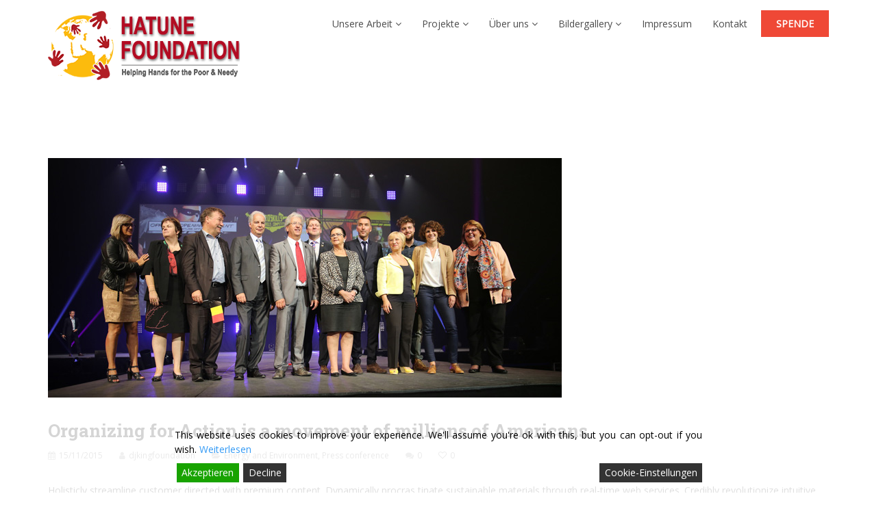

--- FILE ---
content_type: text/html; charset=UTF-8
request_url: https://hatunefoundation.de/tag/environment/
body_size: 21196
content:
<!DOCTYPE html>
<html lang="de">
<head>
    <meta charset="UTF-8">
    <meta name="viewport" content="width=device-width, initial-scale=1">
    <meta http-equiv="X-UA-Compatible" content="IE=edge">
    <link rel="profile" href="http://gmpg.org/xfn/11">
    <link rel="pingback" href="https://hatunefoundation.de/xmlrpc.php">
    <title>environment &#8211; Hatune Foundation International</title>
<meta name='robots' content='max-image-preview:large' />
	<style>img:is([sizes="auto" i], [sizes^="auto," i]) { contain-intrinsic-size: 3000px 1500px }</style>
	<link rel='dns-prefetch' href='//js.stripe.com' />
<link rel='dns-prefetch' href='//cdn.jsdelivr.net' />
<link rel='dns-prefetch' href='//stats.wp.com' />
<link rel='dns-prefetch' href='//fonts.googleapis.com' />
<link rel='dns-prefetch' href='//c0.wp.com' />
<link rel='preconnect' href='https://fonts.gstatic.com' crossorigin />
<link rel="alternate" type="application/rss+xml" title="Hatune Foundation International &raquo; Feed" href="https://hatunefoundation.de/feed/" />
<link rel="alternate" type="application/rss+xml" title="Hatune Foundation International &raquo; Kommentar-Feed" href="https://hatunefoundation.de/comments/feed/" />
<link rel="alternate" type="application/rss+xml" title="Hatune Foundation International &raquo; environment Schlagwort-Feed" href="https://hatunefoundation.de/tag/environment/feed/" />
<script type="text/javascript">
/* <![CDATA[ */
window._wpemojiSettings = {"baseUrl":"https:\/\/s.w.org\/images\/core\/emoji\/16.0.1\/72x72\/","ext":".png","svgUrl":"https:\/\/s.w.org\/images\/core\/emoji\/16.0.1\/svg\/","svgExt":".svg","source":{"concatemoji":"https:\/\/hatunefoundation.de\/wp-includes\/js\/wp-emoji-release.min.js"}};
/*! This file is auto-generated */
!function(s,n){var o,i,e;function c(e){try{var t={supportTests:e,timestamp:(new Date).valueOf()};sessionStorage.setItem(o,JSON.stringify(t))}catch(e){}}function p(e,t,n){e.clearRect(0,0,e.canvas.width,e.canvas.height),e.fillText(t,0,0);var t=new Uint32Array(e.getImageData(0,0,e.canvas.width,e.canvas.height).data),a=(e.clearRect(0,0,e.canvas.width,e.canvas.height),e.fillText(n,0,0),new Uint32Array(e.getImageData(0,0,e.canvas.width,e.canvas.height).data));return t.every(function(e,t){return e===a[t]})}function u(e,t){e.clearRect(0,0,e.canvas.width,e.canvas.height),e.fillText(t,0,0);for(var n=e.getImageData(16,16,1,1),a=0;a<n.data.length;a++)if(0!==n.data[a])return!1;return!0}function f(e,t,n,a){switch(t){case"flag":return n(e,"\ud83c\udff3\ufe0f\u200d\u26a7\ufe0f","\ud83c\udff3\ufe0f\u200b\u26a7\ufe0f")?!1:!n(e,"\ud83c\udde8\ud83c\uddf6","\ud83c\udde8\u200b\ud83c\uddf6")&&!n(e,"\ud83c\udff4\udb40\udc67\udb40\udc62\udb40\udc65\udb40\udc6e\udb40\udc67\udb40\udc7f","\ud83c\udff4\u200b\udb40\udc67\u200b\udb40\udc62\u200b\udb40\udc65\u200b\udb40\udc6e\u200b\udb40\udc67\u200b\udb40\udc7f");case"emoji":return!a(e,"\ud83e\udedf")}return!1}function g(e,t,n,a){var r="undefined"!=typeof WorkerGlobalScope&&self instanceof WorkerGlobalScope?new OffscreenCanvas(300,150):s.createElement("canvas"),o=r.getContext("2d",{willReadFrequently:!0}),i=(o.textBaseline="top",o.font="600 32px Arial",{});return e.forEach(function(e){i[e]=t(o,e,n,a)}),i}function t(e){var t=s.createElement("script");t.src=e,t.defer=!0,s.head.appendChild(t)}"undefined"!=typeof Promise&&(o="wpEmojiSettingsSupports",i=["flag","emoji"],n.supports={everything:!0,everythingExceptFlag:!0},e=new Promise(function(e){s.addEventListener("DOMContentLoaded",e,{once:!0})}),new Promise(function(t){var n=function(){try{var e=JSON.parse(sessionStorage.getItem(o));if("object"==typeof e&&"number"==typeof e.timestamp&&(new Date).valueOf()<e.timestamp+604800&&"object"==typeof e.supportTests)return e.supportTests}catch(e){}return null}();if(!n){if("undefined"!=typeof Worker&&"undefined"!=typeof OffscreenCanvas&&"undefined"!=typeof URL&&URL.createObjectURL&&"undefined"!=typeof Blob)try{var e="postMessage("+g.toString()+"("+[JSON.stringify(i),f.toString(),p.toString(),u.toString()].join(",")+"));",a=new Blob([e],{type:"text/javascript"}),r=new Worker(URL.createObjectURL(a),{name:"wpTestEmojiSupports"});return void(r.onmessage=function(e){c(n=e.data),r.terminate(),t(n)})}catch(e){}c(n=g(i,f,p,u))}t(n)}).then(function(e){for(var t in e)n.supports[t]=e[t],n.supports.everything=n.supports.everything&&n.supports[t],"flag"!==t&&(n.supports.everythingExceptFlag=n.supports.everythingExceptFlag&&n.supports[t]);n.supports.everythingExceptFlag=n.supports.everythingExceptFlag&&!n.supports.flag,n.DOMReady=!1,n.readyCallback=function(){n.DOMReady=!0}}).then(function(){return e}).then(function(){var e;n.supports.everything||(n.readyCallback(),(e=n.source||{}).concatemoji?t(e.concatemoji):e.wpemoji&&e.twemoji&&(t(e.twemoji),t(e.wpemoji)))}))}((window,document),window._wpemojiSettings);
/* ]]> */
</script>
<style id='wp-emoji-styles-inline-css' type='text/css'>

	img.wp-smiley, img.emoji {
		display: inline !important;
		border: none !important;
		box-shadow: none !important;
		height: 1em !important;
		width: 1em !important;
		margin: 0 0.07em !important;
		vertical-align: -0.1em !important;
		background: none !important;
		padding: 0 !important;
	}
</style>
<link rel='stylesheet' id='wp-block-library-css' href='https://c0.wp.com/c/6.8.2/wp-includes/css/dist/block-library/style.min.css' type='text/css' media='all' />
<style id='wp-block-library-inline-css' type='text/css'>
.has-text-align-justify{text-align:justify;}
</style>
<style id='classic-theme-styles-inline-css' type='text/css'>
/*! This file is auto-generated */
.wp-block-button__link{color:#fff;background-color:#32373c;border-radius:9999px;box-shadow:none;text-decoration:none;padding:calc(.667em + 2px) calc(1.333em + 2px);font-size:1.125em}.wp-block-file__button{background:#32373c;color:#fff;text-decoration:none}
</style>
<link rel='stylesheet' id='jetpack-videopress-video-block-view-css' href='https://hatunefoundation.de/wp-content/plugins/jetpack/jetpack_vendor/automattic/jetpack-videopress/build/block-editor/blocks/video/view.css?minify=false' type='text/css' media='all' />
<link rel='stylesheet' id='mediaelement-css' href='https://c0.wp.com/c/6.8.2/wp-includes/js/mediaelement/mediaelementplayer-legacy.min.css' type='text/css' media='all' />
<link rel='stylesheet' id='wp-mediaelement-css' href='https://c0.wp.com/c/6.8.2/wp-includes/js/mediaelement/wp-mediaelement.min.css' type='text/css' media='all' />
<style id='global-styles-inline-css' type='text/css'>
:root{--wp--preset--aspect-ratio--square: 1;--wp--preset--aspect-ratio--4-3: 4/3;--wp--preset--aspect-ratio--3-4: 3/4;--wp--preset--aspect-ratio--3-2: 3/2;--wp--preset--aspect-ratio--2-3: 2/3;--wp--preset--aspect-ratio--16-9: 16/9;--wp--preset--aspect-ratio--9-16: 9/16;--wp--preset--color--black: #000000;--wp--preset--color--cyan-bluish-gray: #abb8c3;--wp--preset--color--white: #ffffff;--wp--preset--color--pale-pink: #f78da7;--wp--preset--color--vivid-red: #cf2e2e;--wp--preset--color--luminous-vivid-orange: #ff6900;--wp--preset--color--luminous-vivid-amber: #fcb900;--wp--preset--color--light-green-cyan: #7bdcb5;--wp--preset--color--vivid-green-cyan: #00d084;--wp--preset--color--pale-cyan-blue: #8ed1fc;--wp--preset--color--vivid-cyan-blue: #0693e3;--wp--preset--color--vivid-purple: #9b51e0;--wp--preset--gradient--vivid-cyan-blue-to-vivid-purple: linear-gradient(135deg,rgba(6,147,227,1) 0%,rgb(155,81,224) 100%);--wp--preset--gradient--light-green-cyan-to-vivid-green-cyan: linear-gradient(135deg,rgb(122,220,180) 0%,rgb(0,208,130) 100%);--wp--preset--gradient--luminous-vivid-amber-to-luminous-vivid-orange: linear-gradient(135deg,rgba(252,185,0,1) 0%,rgba(255,105,0,1) 100%);--wp--preset--gradient--luminous-vivid-orange-to-vivid-red: linear-gradient(135deg,rgba(255,105,0,1) 0%,rgb(207,46,46) 100%);--wp--preset--gradient--very-light-gray-to-cyan-bluish-gray: linear-gradient(135deg,rgb(238,238,238) 0%,rgb(169,184,195) 100%);--wp--preset--gradient--cool-to-warm-spectrum: linear-gradient(135deg,rgb(74,234,220) 0%,rgb(151,120,209) 20%,rgb(207,42,186) 40%,rgb(238,44,130) 60%,rgb(251,105,98) 80%,rgb(254,248,76) 100%);--wp--preset--gradient--blush-light-purple: linear-gradient(135deg,rgb(255,206,236) 0%,rgb(152,150,240) 100%);--wp--preset--gradient--blush-bordeaux: linear-gradient(135deg,rgb(254,205,165) 0%,rgb(254,45,45) 50%,rgb(107,0,62) 100%);--wp--preset--gradient--luminous-dusk: linear-gradient(135deg,rgb(255,203,112) 0%,rgb(199,81,192) 50%,rgb(65,88,208) 100%);--wp--preset--gradient--pale-ocean: linear-gradient(135deg,rgb(255,245,203) 0%,rgb(182,227,212) 50%,rgb(51,167,181) 100%);--wp--preset--gradient--electric-grass: linear-gradient(135deg,rgb(202,248,128) 0%,rgb(113,206,126) 100%);--wp--preset--gradient--midnight: linear-gradient(135deg,rgb(2,3,129) 0%,rgb(40,116,252) 100%);--wp--preset--font-size--small: 13px;--wp--preset--font-size--medium: 20px;--wp--preset--font-size--large: 36px;--wp--preset--font-size--x-large: 42px;--wp--preset--spacing--20: 0.44rem;--wp--preset--spacing--30: 0.67rem;--wp--preset--spacing--40: 1rem;--wp--preset--spacing--50: 1.5rem;--wp--preset--spacing--60: 2.25rem;--wp--preset--spacing--70: 3.38rem;--wp--preset--spacing--80: 5.06rem;--wp--preset--shadow--natural: 6px 6px 9px rgba(0, 0, 0, 0.2);--wp--preset--shadow--deep: 12px 12px 50px rgba(0, 0, 0, 0.4);--wp--preset--shadow--sharp: 6px 6px 0px rgba(0, 0, 0, 0.2);--wp--preset--shadow--outlined: 6px 6px 0px -3px rgba(255, 255, 255, 1), 6px 6px rgba(0, 0, 0, 1);--wp--preset--shadow--crisp: 6px 6px 0px rgba(0, 0, 0, 1);}:where(.is-layout-flex){gap: 0.5em;}:where(.is-layout-grid){gap: 0.5em;}body .is-layout-flex{display: flex;}.is-layout-flex{flex-wrap: wrap;align-items: center;}.is-layout-flex > :is(*, div){margin: 0;}body .is-layout-grid{display: grid;}.is-layout-grid > :is(*, div){margin: 0;}:where(.wp-block-columns.is-layout-flex){gap: 2em;}:where(.wp-block-columns.is-layout-grid){gap: 2em;}:where(.wp-block-post-template.is-layout-flex){gap: 1.25em;}:where(.wp-block-post-template.is-layout-grid){gap: 1.25em;}.has-black-color{color: var(--wp--preset--color--black) !important;}.has-cyan-bluish-gray-color{color: var(--wp--preset--color--cyan-bluish-gray) !important;}.has-white-color{color: var(--wp--preset--color--white) !important;}.has-pale-pink-color{color: var(--wp--preset--color--pale-pink) !important;}.has-vivid-red-color{color: var(--wp--preset--color--vivid-red) !important;}.has-luminous-vivid-orange-color{color: var(--wp--preset--color--luminous-vivid-orange) !important;}.has-luminous-vivid-amber-color{color: var(--wp--preset--color--luminous-vivid-amber) !important;}.has-light-green-cyan-color{color: var(--wp--preset--color--light-green-cyan) !important;}.has-vivid-green-cyan-color{color: var(--wp--preset--color--vivid-green-cyan) !important;}.has-pale-cyan-blue-color{color: var(--wp--preset--color--pale-cyan-blue) !important;}.has-vivid-cyan-blue-color{color: var(--wp--preset--color--vivid-cyan-blue) !important;}.has-vivid-purple-color{color: var(--wp--preset--color--vivid-purple) !important;}.has-black-background-color{background-color: var(--wp--preset--color--black) !important;}.has-cyan-bluish-gray-background-color{background-color: var(--wp--preset--color--cyan-bluish-gray) !important;}.has-white-background-color{background-color: var(--wp--preset--color--white) !important;}.has-pale-pink-background-color{background-color: var(--wp--preset--color--pale-pink) !important;}.has-vivid-red-background-color{background-color: var(--wp--preset--color--vivid-red) !important;}.has-luminous-vivid-orange-background-color{background-color: var(--wp--preset--color--luminous-vivid-orange) !important;}.has-luminous-vivid-amber-background-color{background-color: var(--wp--preset--color--luminous-vivid-amber) !important;}.has-light-green-cyan-background-color{background-color: var(--wp--preset--color--light-green-cyan) !important;}.has-vivid-green-cyan-background-color{background-color: var(--wp--preset--color--vivid-green-cyan) !important;}.has-pale-cyan-blue-background-color{background-color: var(--wp--preset--color--pale-cyan-blue) !important;}.has-vivid-cyan-blue-background-color{background-color: var(--wp--preset--color--vivid-cyan-blue) !important;}.has-vivid-purple-background-color{background-color: var(--wp--preset--color--vivid-purple) !important;}.has-black-border-color{border-color: var(--wp--preset--color--black) !important;}.has-cyan-bluish-gray-border-color{border-color: var(--wp--preset--color--cyan-bluish-gray) !important;}.has-white-border-color{border-color: var(--wp--preset--color--white) !important;}.has-pale-pink-border-color{border-color: var(--wp--preset--color--pale-pink) !important;}.has-vivid-red-border-color{border-color: var(--wp--preset--color--vivid-red) !important;}.has-luminous-vivid-orange-border-color{border-color: var(--wp--preset--color--luminous-vivid-orange) !important;}.has-luminous-vivid-amber-border-color{border-color: var(--wp--preset--color--luminous-vivid-amber) !important;}.has-light-green-cyan-border-color{border-color: var(--wp--preset--color--light-green-cyan) !important;}.has-vivid-green-cyan-border-color{border-color: var(--wp--preset--color--vivid-green-cyan) !important;}.has-pale-cyan-blue-border-color{border-color: var(--wp--preset--color--pale-cyan-blue) !important;}.has-vivid-cyan-blue-border-color{border-color: var(--wp--preset--color--vivid-cyan-blue) !important;}.has-vivid-purple-border-color{border-color: var(--wp--preset--color--vivid-purple) !important;}.has-vivid-cyan-blue-to-vivid-purple-gradient-background{background: var(--wp--preset--gradient--vivid-cyan-blue-to-vivid-purple) !important;}.has-light-green-cyan-to-vivid-green-cyan-gradient-background{background: var(--wp--preset--gradient--light-green-cyan-to-vivid-green-cyan) !important;}.has-luminous-vivid-amber-to-luminous-vivid-orange-gradient-background{background: var(--wp--preset--gradient--luminous-vivid-amber-to-luminous-vivid-orange) !important;}.has-luminous-vivid-orange-to-vivid-red-gradient-background{background: var(--wp--preset--gradient--luminous-vivid-orange-to-vivid-red) !important;}.has-very-light-gray-to-cyan-bluish-gray-gradient-background{background: var(--wp--preset--gradient--very-light-gray-to-cyan-bluish-gray) !important;}.has-cool-to-warm-spectrum-gradient-background{background: var(--wp--preset--gradient--cool-to-warm-spectrum) !important;}.has-blush-light-purple-gradient-background{background: var(--wp--preset--gradient--blush-light-purple) !important;}.has-blush-bordeaux-gradient-background{background: var(--wp--preset--gradient--blush-bordeaux) !important;}.has-luminous-dusk-gradient-background{background: var(--wp--preset--gradient--luminous-dusk) !important;}.has-pale-ocean-gradient-background{background: var(--wp--preset--gradient--pale-ocean) !important;}.has-electric-grass-gradient-background{background: var(--wp--preset--gradient--electric-grass) !important;}.has-midnight-gradient-background{background: var(--wp--preset--gradient--midnight) !important;}.has-small-font-size{font-size: var(--wp--preset--font-size--small) !important;}.has-medium-font-size{font-size: var(--wp--preset--font-size--medium) !important;}.has-large-font-size{font-size: var(--wp--preset--font-size--large) !important;}.has-x-large-font-size{font-size: var(--wp--preset--font-size--x-large) !important;}
:where(.wp-block-post-template.is-layout-flex){gap: 1.25em;}:where(.wp-block-post-template.is-layout-grid){gap: 1.25em;}
:where(.wp-block-columns.is-layout-flex){gap: 2em;}:where(.wp-block-columns.is-layout-grid){gap: 2em;}
:root :where(.wp-block-pullquote){font-size: 1.5em;line-height: 1.6;}
</style>
<link rel='stylesheet' id='contact-form-7-css' href='https://hatunefoundation.de/wp-content/plugins/contact-form-7/includes/css/styles.css' type='text/css' media='all' />
<link rel='stylesheet' id='foobox-free-min-css' href='https://hatunefoundation.de/wp-content/plugins/foobox-image-lightbox/free/css/foobox.free.min.css' type='text/css' media='all' />
<link rel='stylesheet' id='zilla-likes-css' href='https://hatunefoundation.de/wp-content/plugins/tt-plugin/inc/post-likes/styles/zilla-likes.css' type='text/css' media='all' />
<link rel='stylesheet' id='give-styles-css' href='https://hatunefoundation.de/wp-content/plugins/give/assets/dist/css/give.css' type='text/css' media='all' />
<link rel='stylesheet' id='give-donation-summary-style-frontend-css' href='https://hatunefoundation.de/wp-content/plugins/give/assets/dist/css/give-donation-summary.css' type='text/css' media='all' />
<link rel='stylesheet' id='give_ffm_frontend_styles-css' href='https://hatunefoundation.de/wp-content/plugins/give-form-field-manager/assets/dist/css/give-ffm-frontend.css' type='text/css' media='all' />
<link rel='stylesheet' id='give-currency-switcher-style-css' href='https://hatunefoundation.de/wp-content/plugins/give-currency-switcher/assets/css/give-currency-switcher-frontend.min.css' type='text/css' media='all' />
<link rel='stylesheet' id='give_recurring_css-css' href='https://hatunefoundation.de/wp-content/plugins/give-recurring/assets/css/give-recurring.css' type='text/css' media='all' />
<link rel='stylesheet' id='font-awesome-css' href='https://hatunefoundation.de/wp-content/plugins/elementor/assets/lib/font-awesome/css/font-awesome.min.css' type='text/css' media='all' />
<link rel='stylesheet' id='bootstrap-css' href='https://hatunefoundation.de/wp-content/themes/nominee/css/bootstrap.min.css' type='text/css' media='all' />
<link rel='stylesheet' id='flaticon-css' href='https://hatunefoundation.de/wp-content/themes/nominee/fonts/flaticon/flaticon.css' type='text/css' media='screen' />
<link rel='stylesheet' id='nominee-plugins-css' href='https://hatunefoundation.de/wp-content/themes/nominee/css/plugins.css' type='text/css' media='all' />
<link rel='stylesheet' id='stylesheet-css' href='https://hatunefoundation.de/wp-content/themes/nominee/style.css' type='text/css' media='all' />
<link rel='stylesheet' id='nominee-responsive-css-css' href='https://hatunefoundation.de/wp-content/themes/nominee/css/responsive.min.css' type='text/css' media='all' />
<link rel='stylesheet' id='nominee-custom-style-css' href='https://hatunefoundation.de/wp-content/themes/nominee/custom-style.php' type='text/css' media='all' />
<link rel='stylesheet' id='newsletter-css' href='https://hatunefoundation.de/wp-content/plugins/newsletter/style.css' type='text/css' media='all' />
<link rel='stylesheet' id='__EPYT__style-css' href='https://hatunefoundation.de/wp-content/plugins/youtube-embed-plus/styles/ytprefs.min.css' type='text/css' media='all' />
<style id='__EPYT__style-inline-css' type='text/css'>

                .epyt-gallery-thumb {
                        width: 33.333%;
                }
                
</style>
<link rel="preload" as="style" href="https://fonts.googleapis.com/css?family=Open%20Sans:400%7CRoboto%20Slab:100,200,300,400,500,600,700,800,900&#038;subset=latin&#038;display=swap" /><link rel="stylesheet" href="https://fonts.googleapis.com/css?family=Open%20Sans:400%7CRoboto%20Slab:100,200,300,400,500,600,700,800,900&#038;subset=latin&#038;display=swap" media="print" onload="this.media='all'"><noscript><link rel="stylesheet" href="https://fonts.googleapis.com/css?family=Open%20Sans:400%7CRoboto%20Slab:100,200,300,400,500,600,700,800,900&#038;subset=latin&#038;display=swap" /></noscript><link rel='stylesheet' id='jetpack_css-css' href='https://c0.wp.com/p/jetpack/12.1/css/jetpack.css' type='text/css' media='all' />
<script type="text/javascript" src="https://c0.wp.com/c/6.8.2/wp-includes/js/jquery/jquery.min.js" id="jquery-core-js"></script>
<script type="text/javascript" src="https://c0.wp.com/c/6.8.2/wp-includes/js/jquery/jquery-migrate.min.js" id="jquery-migrate-js"></script>
<script type="text/javascript" src="https://c0.wp.com/c/6.8.2/wp-includes/js/jquery/ui/core.min.js" id="jquery-ui-core-js"></script>
<script type="text/javascript" src="https://c0.wp.com/c/6.8.2/wp-includes/js/jquery/ui/datepicker.min.js" id="jquery-ui-datepicker-js"></script>
<script type="text/javascript" id="jquery-ui-datepicker-js-after">
/* <![CDATA[ */
jQuery(function(jQuery){jQuery.datepicker.setDefaults({"closeText":"Schlie\u00dfen","currentText":"Heute","monthNames":["Januar","Februar","M\u00e4rz","April","Mai","Juni","Juli","August","September","Oktober","November","Dezember"],"monthNamesShort":["Jan.","Feb.","M\u00e4rz","Apr.","Mai","Juni","Juli","Aug.","Sep.","Okt.","Nov.","Dez."],"nextText":"Weiter","prevText":"Vorherige","dayNames":["Sonntag","Montag","Dienstag","Mittwoch","Donnerstag","Freitag","Samstag"],"dayNamesShort":["So.","Mo.","Di.","Mi.","Do.","Fr.","Sa."],"dayNamesMin":["S","M","D","M","D","F","S"],"dateFormat":"dd\/mm\/yy","firstDay":1,"isRTL":false});});
/* ]]> */
</script>
<script type="text/javascript" src="https://c0.wp.com/c/6.8.2/wp-includes/js/jquery/ui/mouse.min.js" id="jquery-ui-mouse-js"></script>
<script type="text/javascript" src="https://c0.wp.com/c/6.8.2/wp-includes/js/jquery/ui/slider.min.js" id="jquery-ui-slider-js"></script>
<script type="text/javascript" src="https://c0.wp.com/c/6.8.2/wp-includes/js/clipboard.min.js" id="clipboard-js"></script>
<script type="text/javascript" src="https://c0.wp.com/c/6.8.2/wp-includes/js/plupload/moxie.min.js" id="moxiejs-js"></script>
<script type="text/javascript" src="https://c0.wp.com/c/6.8.2/wp-includes/js/plupload/plupload.min.js" id="plupload-js"></script>
<script type="text/javascript" src="https://c0.wp.com/c/6.8.2/wp-includes/js/underscore.min.js" id="underscore-js"></script>
<script type="text/javascript" src="https://c0.wp.com/c/6.8.2/wp-includes/js/dist/dom-ready.min.js" id="wp-dom-ready-js"></script>
<script type="text/javascript" src="https://c0.wp.com/c/6.8.2/wp-includes/js/dist/hooks.min.js" id="wp-hooks-js"></script>
<script type="text/javascript" src="https://c0.wp.com/c/6.8.2/wp-includes/js/dist/i18n.min.js" id="wp-i18n-js"></script>
<script type="text/javascript" id="wp-i18n-js-after">
/* <![CDATA[ */
wp.i18n.setLocaleData( { 'text direction\u0004ltr': [ 'ltr' ] } );
/* ]]> */
</script>
<script type="text/javascript" id="wp-a11y-js-translations">
/* <![CDATA[ */
( function( domain, translations ) {
	var localeData = translations.locale_data[ domain ] || translations.locale_data.messages;
	localeData[""].domain = domain;
	wp.i18n.setLocaleData( localeData, domain );
} )( "default", {"translation-revision-date":"2025-08-10 19:41:41+0000","generator":"GlotPress\/4.0.1","domain":"messages","locale_data":{"messages":{"":{"domain":"messages","plural-forms":"nplurals=2; plural=n != 1;","lang":"de"},"Notifications":["Benachrichtigungen"]}},"comment":{"reference":"wp-includes\/js\/dist\/a11y.js"}} );
/* ]]> */
</script>
<script type="text/javascript" src="https://c0.wp.com/c/6.8.2/wp-includes/js/dist/a11y.min.js" id="wp-a11y-js"></script>
<script type="text/javascript" id="plupload-handlers-js-extra">
/* <![CDATA[ */
var pluploadL10n = {"queue_limit_exceeded":"Du hast versucht, zu viele Dateien in die Warteschlange zu stellen.","file_exceeds_size_limit":"%s \u00fcberschreitet das Upload-Limit f\u00fcr diese Website.","zero_byte_file":"Die ausgew\u00e4hlte Datei ist leer. Bitte versuch es mit einer anderen.","invalid_filetype":"Der Webserver kann diese Datei nicht verarbeiten.","not_an_image":"Diese Datei ist keine Bilddatei. Bitte probiere eine andere Datei.","image_memory_exceeded":"Speicherkapazit\u00e4t \u00fcberschritten. Bitte versuche es mit einer kleineren Datei.","image_dimensions_exceeded":"Die Datei ist gr\u00f6\u00dfer als die Maximalgr\u00f6\u00dfe. Bitte verwende eine kleinere Datei.","default_error":"Bei dem Upload ist ein Fehler aufgetreten. Bitte versuche es sp\u00e4ter nochmal.","missing_upload_url":"Die Konfiguration ist fehlerhaft. Bitte wende dich an deinen Serveradministrator.","upload_limit_exceeded":"Du kannst nur 1 Datei hochladen.","http_error":"Unerwartete Antwort des Servers. Die Datei wurde m\u00f6glicherweise erfolgreich hochgeladen. Schau in der Mediathek nach oder lade die Seite neu.","http_error_image":"Der Server kann das Bild nicht verarbeiten. Dies kann vorkommen, wenn der Server besch\u00e4ftigt ist oder nicht genug Ressourcen hat, um die Aufgabe abzuschlie\u00dfen. Es k\u00f6nnte helfen, ein kleineres Bild hochzuladen. Die maximale Gr\u00f6\u00dfe sollte 2560\u00a0Pixel nicht \u00fcberschreiten.","upload_failed":"Der Upload ist fehlgeschlagen.","big_upload_failed":"Bitte versuche, diese Datei mit dem %1$sBrowser-Uploader%2$s hochzuladen.","big_upload_queued":"%s \u00fcberschreitet das Upload-Limit f\u00fcr den Mehrdateien-Uploader.","io_error":"IO-Fehler.","security_error":"Sicherheitsfehler.","file_cancelled":"Datei abgebrochen.","upload_stopped":"Upload gestoppt.","dismiss":"Ausblenden","crunching":"Wird verarbeitet\u00a0\u2026","deleted":"in den Papierkorb verschoben.","error_uploading":"\u201e%s\u201c konnte nicht hochgeladen werden.","unsupported_image":"Dieses Bild kann nicht in einem Webbrowser dargestellt werden. F\u00fcr ein optimales Ergebnis konvertiere es vor dem Hochladen in das JPEG-Format.","noneditable_image":"Der Webserver kann keine responsiven Bildergr\u00f6\u00dfen f\u00fcr dieses Bild erzeugen. Wandle es in JPEG oder PNG um, bevor du es hochl\u00e4dst.","file_url_copied":"Die Datei-URL wurde in deine Zwischenablage kopiert"};
/* ]]> */
</script>
<script type="text/javascript" src="https://c0.wp.com/c/6.8.2/wp-includes/js/plupload/handlers.min.js" id="plupload-handlers-js"></script>
<script type="text/javascript" id="give_ffm_frontend-js-extra">
/* <![CDATA[ */
var give_ffm_frontend = {"ajaxurl":"https:\/\/hatunefoundation.de\/wp-admin\/admin-ajax.php","error_message":"Please complete all required fields","submit_button_text":"Donate Now","nonce":"bbfa23bbf4","confirmMsg":"Are you sure?","i18n":{"timepicker":{"choose_time":"Choose Time","time":"Time","hour":"Hour","minute":"Minute","second":"Second","done":"Done","now":"Now"},"repeater":{"max_rows":"You have added the maximum number of fields allowed."}},"plupload":{"url":"https:\/\/hatunefoundation.de\/wp-admin\/admin-ajax.php?nonce=3d4c62bf9b","flash_swf_url":"https:\/\/hatunefoundation.de\/wp-includes\/js\/plupload\/plupload.flash.swf","filters":[{"title":"Allowed Files","extensions":"*"}],"multipart":true,"urlstream_upload":true}};
/* ]]> */
</script>
<script type="text/javascript" src="https://hatunefoundation.de/wp-content/plugins/give-form-field-manager/assets/dist/js/give-ffm-frontend.js" id="give_ffm_frontend-js"></script>
<script type="text/javascript" id="zilla-likes-js-extra">
/* <![CDATA[ */
var zilla_likes = {"ajaxurl":"https:\/\/hatunefoundation.de\/wp-admin\/admin-ajax.php"};
/* ]]> */
</script>
<script type="text/javascript" src="https://hatunefoundation.de/wp-content/plugins/tt-plugin/inc/post-likes/scripts/zilla-likes.js" id="zilla-likes-js"></script>
<script type="text/javascript" id="give-stripe-js-js-extra">
/* <![CDATA[ */
var give_stripe_vars = {"zero_based_currency":"","zero_based_currencies_list":["JPY","KRW","CLP","ISK","BIF","DJF","GNF","KHR","KPW","LAK","LKR","MGA","MZN","VUV"],"sitename":"Hatune Foundation International Deutsch","checkoutBtnTitle":"Donate","publishable_key":"pk_live_SMtnnvlq4TpJelMdklNha8iD","checkout_image":"","checkout_address":"","checkout_processing_text":"Donation Processing...","give_version":"2.27.1","cc_fields_format":"multi","card_number_placeholder_text":"Kartennummer","card_cvc_placeholder_text":"CVC","donate_button_text":"Jetzt spenden","element_font_styles":{"cssSrc":false},"element_base_styles":{"color":"#32325D","fontWeight":500,"fontSize":"16px","fontSmoothing":"antialiased","::placeholder":{"color":"#222222"},":-webkit-autofill":{"color":"#e39f48"}},"element_complete_styles":{},"element_empty_styles":{},"element_invalid_styles":{},"float_labels":"","base_country":"DE","preferred_locale":"de","stripe_card_update":"","stripe_becs_update":""};
/* ]]> */
</script>
<script type="text/javascript" src="https://js.stripe.com/v3/" id="give-stripe-js-js"></script>
<script type="text/javascript" src="https://hatunefoundation.de/wp-content/plugins/give/assets/dist/js/give-stripe.js" id="give-stripe-onpage-js-js"></script>
<script type="text/javascript" id="give-js-extra">
/* <![CDATA[ */
var give_global_vars = {"ajaxurl":"https:\/\/hatunefoundation.de\/wp-admin\/admin-ajax.php","checkout_nonce":"c329f29812","currency":"EUR","currency_sign":"\u20ac","currency_pos":"before","thousands_separator":",","decimal_separator":".","no_gateway":"Bitte w\u00e4hle eine Zahlungsmethode.","bad_minimum":"Der Mindestspendenbetrag f\u00fcr dieses Formular ist","bad_maximum":"Der maximale individuelle Spendenbetrag f\u00fcr dieses Formular ist","general_loading":"Wird geladen\u00a0\u2026","purchase_loading":"Bitte warten\u00a0\u2026","textForOverlayScreen":"<h3>Processing...<\/h3><p>This will only take a second!<\/p>","number_decimals":"2","is_test_mode":"","give_version":"2.27.1","magnific_options":{"main_class":"give-modal","close_on_bg_click":false},"form_translation":{"payment-mode":"Bitte Zahlungsart ausw\u00e4hlen.","give_first":"Bitte gib deinen Vornamen ein.","give_last":"Please enter your last name.","give_email":"Bitte gib eine g\u00fcltige Email-Adresse ein.","give_user_login":"Ung\u00fcltige E-Mail-Adresse oder Benutzername","give_user_pass":"Gib ein Passwort ein","give_user_pass_confirm":"Gib die Passwort-Best\u00e4tigung ein.","give_agree_to_terms":"Du musst den Gesch\u00e4ftsbedingungen zustimmen."},"confirm_email_sent_message":"Bitte rufe deine E-Mails ab und klicke auf den Link, um auf deine vollst\u00e4ndige Spendenhistorie zuzugreifen.","ajax_vars":{"ajaxurl":"https:\/\/hatunefoundation.de\/wp-admin\/admin-ajax.php","ajaxNonce":"b397097732","loading":"Wird geladen","select_option":"Bitte Option ausw\u00e4hlen","default_gateway":"offline","permalinks":"1","number_decimals":2},"cookie_hash":"942b9a182862b2e09637a63e47ee94a6","session_nonce_cookie_name":"wp-give_session_reset_nonce_942b9a182862b2e09637a63e47ee94a6","session_cookie_name":"wp-give_session_942b9a182862b2e09637a63e47ee94a6","delete_session_nonce_cookie":"0"};
var giveApiSettings = {"root":"https:\/\/hatunefoundation.de\/wp-json\/give-api\/v2\/","rest_base":"give-api\/v2"};
/* ]]> */
</script>
<script type="text/javascript" id="give-js-translations">
/* <![CDATA[ */
( function( domain, translations ) {
	var localeData = translations.locale_data[ domain ] || translations.locale_data.messages;
	localeData[""].domain = domain;
	wp.i18n.setLocaleData( localeData, domain );
} )( "give", {"translation-revision-date":"2023-03-10 02:24:16+0000","generator":"GlotPress\/4.0.0-alpha.4","domain":"messages","locale_data":{"messages":{"":{"domain":"messages","plural-forms":"nplurals=2; plural=n != 1;","lang":"de"},"Dismiss this notice.":["Diesen Hinweis verwerfen."]}},"comment":{"reference":"assets\/dist\/js\/give.js"}} );
/* ]]> */
</script>
<script type="text/javascript" src="https://hatunefoundation.de/wp-content/plugins/give/assets/dist/js/give.js" id="give-js"></script>
<script type="text/javascript" src="https://hatunefoundation.de/wp-content/plugins/give-stripe/assets/dist/js/give-stripe-payment-request.js" id="give-stripe-payment-request-js-js"></script>
<script type="text/javascript" id="give_recurring_script-js-extra">
/* <![CDATA[ */
var Give_Recurring_Vars = {"email_access":"1","pretty_intervals":{"1":"Every","2":"Every two","3":"Every three","4":"Every four","5":"Every five","6":"Every six"},"pretty_periods":{"day":"Daily","week":"Weekly","month":"Monthly","quarter":"Quarterly","half-year":"Semi-Annually","year":"Yearly"},"messages":{"daily_forbidden":"The selected payment method does not support daily recurring giving. Please select another payment method or supported giving frequency.","confirm_cancel":"Are you sure you want to cancel this subscription?"},"multi_level_message_pre_text":"You have chosen to donate"};
/* ]]> */
</script>
<script type="text/javascript" src="https://hatunefoundation.de/wp-content/plugins/give-recurring/assets/js/give-recurring.js" id="give_recurring_script-js"></script>
<script type="text/javascript" id="foobox-free-min-js-before">
/* <![CDATA[ */
/* Run FooBox FREE (v2.7.28) */
var FOOBOX = window.FOOBOX = {
	ready: true,
	disableOthers: false,
	o: {wordpress: { enabled: true }, countMessage:'image %index of %total', captions: { dataTitle: ["captionTitle","title","elementorLightboxTitle"], dataDesc: ["captionDesc","description","elementorLightboxDescription"] }, rel: '', excludes:'.fbx-link,.nofoobox,.nolightbox,a[href*="pinterest.com/pin/create/button/"]', affiliate : { enabled: false }},
	selectors: [
		".foogallery-container.foogallery-lightbox-foobox", ".foogallery-container.foogallery-lightbox-foobox-free", ".gallery", ".wp-block-gallery", ".wp-caption", ".wp-block-image", "a:has(img[class*=wp-image-])", ".post a:has(img[class*=wp-image-])", ".foobox"
	],
	pre: function( $ ){
		// Custom JavaScript (Pre)
		
	},
	post: function( $ ){
		// Custom JavaScript (Post)
		
		// Custom Captions Code
		
	},
	custom: function( $ ){
		// Custom Extra JS
		
	}
};
/* ]]> */
</script>
<script type="text/javascript" src="https://hatunefoundation.de/wp-content/plugins/foobox-image-lightbox/free/js/foobox.free.min.js" id="foobox-free-min-js"></script>
<script type="text/javascript" id="__ytprefs__-js-extra">
/* <![CDATA[ */
var _EPYT_ = {"ajaxurl":"https:\/\/hatunefoundation.de\/wp-admin\/admin-ajax.php","security":"a86a24fc3b","gallery_scrolloffset":"20","eppathtoscripts":"https:\/\/hatunefoundation.de\/wp-content\/plugins\/youtube-embed-plus\/scripts\/","eppath":"https:\/\/hatunefoundation.de\/wp-content\/plugins\/youtube-embed-plus\/","epresponsiveselector":"[\"iframe.__youtube_prefs_widget__\"]","epdovol":"1","version":"14.2.1.2","evselector":"iframe.__youtube_prefs__[src], iframe[src*=\"youtube.com\/embed\/\"], iframe[src*=\"youtube-nocookie.com\/embed\/\"]","ajax_compat":"","maxres_facade":"eager","ytapi_load":"light","pause_others":"","stopMobileBuffer":"1","facade_mode":"","not_live_on_channel":"","vi_active":"","vi_js_posttypes":[]};
/* ]]> */
</script>
<script type="text/javascript" src="https://hatunefoundation.de/wp-content/plugins/youtube-embed-plus/scripts/ytprefs.min.js" id="__ytprefs__-js"></script>
<link rel="https://api.w.org/" href="https://hatunefoundation.de/wp-json/" /><link rel="alternate" title="JSON" type="application/json" href="https://hatunefoundation.de/wp-json/wp/v2/tags/100" /><link rel="EditURI" type="application/rsd+xml" title="RSD" href="https://hatunefoundation.de/xmlrpc.php?rsd" />
<meta name="generator" content="WordPress 6.8.2" />
<meta name="generator" content="Redux 4.4.17" /><meta name="generator" content="Give v2.27.1" />
	<style>img#wpstats{display:none}</style>
		<link rel="apple-touch-icon" sizes="76x76" href="/wp-content/uploads/fbrfg/apple-touch-icon.png">
<link rel="icon" type="image/png" sizes="32x32" href="/wp-content/uploads/fbrfg/favicon-32x32.png">
<link rel="icon" type="image/png" sizes="16x16" href="/wp-content/uploads/fbrfg/favicon-16x16.png">
<link rel="manifest" href="/wp-content/uploads/fbrfg/site.webmanifest">
<link rel="shortcut icon" href="/wp-content/uploads/fbrfg/favicon.ico">
<meta name="msapplication-TileColor" content="#da532c">
<meta name="msapplication-config" content="/wp-content/uploads/fbrfg/browserconfig.xml">
<meta name="theme-color" content="#ffffff"><meta name="generator" content="Elementor 3.22.3; features: e_optimized_assets_loading, additional_custom_breakpoints; settings: css_print_method-external, google_font-enabled, font_display-auto">
<meta name="generator" content="Powered by WPBakery Page Builder - drag and drop page builder for WordPress."/>
<style id="nominee_theme_option-dynamic-css" title="dynamic-css" class="redux-options-output">body{background-color:transparent;background-repeat:repeat;background-attachment:fixed;background-position:center top;background-image:url('https://hatunefoundation.de/wp-content/uploads/2015/10/congruent_outline.png');}</style><noscript><style> .wpb_animate_when_almost_visible { opacity: 1; }</style></noscript></head>

<body id="home" class="archive tag tag-environment tag-100 wp-embed-responsive wp-theme-nominee give-recurring header-default show-offcanvas fullwidth-layout wpb-js-composer js-comp-ver-6.5.0 vc_responsive elementor-default elementor-kit-6235" data-spy="scroll" data-target=".navbar" data-offset="100">

            <div id="preloader" class="preloader">
            
                            <div class="status-mes" style="background-image: url(https://hatunefoundation.de/wp-content/themes/nominee/images/preloader.gif);"></div>
                        
        </div>
    
        
    <div class="site-wrapper " style="">

    <div class="header-wrapper navbar-fixed-top">
    
    
    <nav class="navbar navbar-default">
        <div class="container">
            <!-- Brand and toggle get grouped for better mobile display -->
            <div class="navbar-header">
                                    <div class="mobile-donate-button pull-right visible-xs">
                                                    <a class="btn btn-primary" href="https://hatunefoundation.de/donate-2/"><i class="fa fa-money"></i></a>
                                            </div>
                
                <button type="button" class="navbar-toggle" data-toggle="collapse" data-target="#mobile-toggle">
                    <span class="icon-bar"></span>
                    <span class="icon-bar"></span>
                    <span class="icon-bar"></span>
                </button>
                
                <div class="navbar-brand">
                    <h1>
    <a href="https://hatunefoundation.de/" title="Hatune Foundation International">
        
            <img class="hidden-xs" src="https://hatunefoundation.de/wp-content/uploads/2016/11/cropped-image001.png" alt="Hatune Foundation International"/>
            <img class="visible-xs" src="https://hatunefoundation.de/wp-content/uploads/2020/04/Deutsch-stor-kort.png" alt="Hatune Foundation International"/>
            </a>
</h1>                </div> <!-- .navbar-brand -->
            </div> <!-- .navbar-header -->

            <div class="main-menu-wrapper hidden-xs clearfix">
                <div class="main-menu">
                                            <div class="donate-button pull-right">
                                                            <a href="https://hatunefoundation.de/donate-2/">Spende</a>
                                                    </div>
                                        
                    <ul id="menu-main-navigation" class="menu nav navbar-nav navbar-right"><li id="menu-item-6413" class="menu-item menu-item-type-post_type menu-item-object-page menu-item-has-children menu-item-6413 dropdown  has-menu-child"><a title="Unsere Arbeit" href="https://hatunefoundation.de/uber-uns/">Unsere Arbeit <span class="fa fa-angle-down"></span></a>
<div class="dropdown-wrapper menu-item-depth-0">

<ul role="menu" class="dropdown-menu">
	<li id="menu-item-6622" class="menu-item menu-item-type-post_type menu-item-object-page menu-item-6622  has-menu-child"><a title="Die Foundation" href="https://hatunefoundation.de/uber-uns/">Die Foundation</a></li>
	<li id="menu-item-4933" class="menu-item menu-item-type-post_type menu-item-object-page menu-item-has-children menu-item-4933 dropdown  has-menu-child"><a title="Hausbau / Obdach" href="https://hatunefoundation.de/hausbau/">Hausbau / Obdach <span class="fa fa-angle-right"></span></a>
	<div class="dropdown-wrapper menu-item-depth-1">

	<ul role="menu" class="dropdown-menu">
		<li id="menu-item-6409" class="menu-item menu-item-type-post_type menu-item-object-page menu-item-has-children menu-item-6409 dropdown  has-menu-child"><a title="Hausbau" href="https://hatunefoundation.de/hausbau/">Hausbau <span class="fa fa-angle-right"></span></a>
		<div class="dropdown-wrapper menu-item-depth-2">

		<ul role="menu" class="dropdown-menu">
			<li id="menu-item-8206" class="menu-item menu-item-type-post_type menu-item-object-page menu-item-8206  has-menu-child"><a title="Hausbau Foto / Video" href="https://hatunefoundation.de/hausbau-2/">Hausbau Foto / Video</a></li>

		</ul>

		</div>
</li>
		<li id="menu-item-4491" class="menu-item menu-item-type-post_type menu-item-object-page menu-item-has-children menu-item-4491 dropdown  has-menu-child"><a title="Waisenhäuser" href="https://hatunefoundation.de/waisenhaus/">Waisenhäuser <span class="fa fa-angle-right"></span></a>
		<div class="dropdown-wrapper menu-item-depth-2">

		<ul role="menu" class="dropdown-menu">
			<li id="menu-item-8212" class="menu-item menu-item-type-post_type menu-item-object-page menu-item-8212  has-menu-child"><a title="Waisenhäuser Foto / Video" href="https://hatunefoundation.de/waisenhaeuser/">Waisenhäuser Foto / Video</a></li>

		</ul>

		</div>
</li>

	</ul>

	</div>
</li>
	<li id="menu-item-4413" class="menu-item menu-item-type-post_type menu-item-object-page menu-item-has-children menu-item-4413 dropdown  has-menu-child"><a title="Trinkwasser" href="https://hatunefoundation.de/trinkwasser-projekte/">Trinkwasser <span class="fa fa-angle-right"></span></a>
	<div class="dropdown-wrapper menu-item-depth-1">

	<ul role="menu" class="dropdown-menu">
		<li id="menu-item-8211" class="menu-item menu-item-type-post_type menu-item-object-page menu-item-8211  has-menu-child"><a title="Trinkwasser Foto / Video" href="https://hatunefoundation.de/trinkwasser/">Trinkwasser Foto / Video</a></li>

	</ul>

	</div>
</li>
	<li id="menu-item-4481" class="menu-item menu-item-type-post_type menu-item-object-page menu-item-has-children menu-item-4481 dropdown  has-menu-child"><a title="Nahrungsmittel" href="https://hatunefoundation.de/nahrungsmittel/">Nahrungsmittel <span class="fa fa-angle-right"></span></a>
	<div class="dropdown-wrapper menu-item-depth-1">

	<ul role="menu" class="dropdown-menu">
		<li id="menu-item-8210" class="menu-item menu-item-type-post_type menu-item-object-page menu-item-8210  has-menu-child"><a title="Nahrungsmittel Foto / Video" href="https://hatunefoundation.de/nahrungsmittel-2/">Nahrungsmittel Foto / Video</a></li>

	</ul>

	</div>
</li>
	<li id="menu-item-4414" class="menu-item menu-item-type-post_type menu-item-object-page menu-item-has-children menu-item-4414 dropdown  has-menu-child"><a title="Medizinische Hilfe" href="https://hatunefoundation.de/gesundheits-vorsorge/">Medizinische Hilfe <span class="fa fa-angle-right"></span></a>
	<div class="dropdown-wrapper menu-item-depth-1">

	<ul role="menu" class="dropdown-menu">
		<li id="menu-item-8209" class="menu-item menu-item-type-post_type menu-item-object-page menu-item-8209  has-menu-child"><a title="Medizinische Hilfe Foto / Video" href="https://hatunefoundation.de/medizinische-hilfe/">Medizinische Hilfe Foto / Video</a></li>

	</ul>

	</div>
</li>
	<li id="menu-item-5885" class="menu-item menu-item-type-post_type menu-item-object-page menu-item-has-children menu-item-5885 dropdown  has-menu-child"><a title="Kleidung" href="https://hatunefoundation.de/deckenprojeckt-im-kurden-gebiet-in-syrien-irak-tuerkei/">Kleidung <span class="fa fa-angle-right"></span></a>
	<div class="dropdown-wrapper menu-item-depth-1">

	<ul role="menu" class="dropdown-menu">
		<li id="menu-item-8208" class="menu-item menu-item-type-post_type menu-item-object-page menu-item-8208  has-menu-child"><a title="Kleidung Foto / Video" href="https://hatunefoundation.de/kleidung/">Kleidung Foto / Video</a></li>

	</ul>

	</div>
</li>
	<li id="menu-item-4412" class="menu-item menu-item-type-post_type menu-item-object-page menu-item-has-children menu-item-4412 dropdown  has-menu-child"><a title="Bildung für Alle" href="https://hatunefoundation.de/bildung-fur-alle/"><span class="glyphicon Bildung für Alle"></span>&nbsp;Bildung für Alle <span class="fa fa-angle-right"></span></a>
	<div class="dropdown-wrapper menu-item-depth-1">

	<ul role="menu" class="dropdown-menu">
		<li id="menu-item-8207" class="menu-item menu-item-type-post_type menu-item-object-page menu-item-8207  has-menu-child"><a title="Bildung für Alle Foto / Video" href="https://hatunefoundation.de/bildung-fuer-alle/">Bildung für Alle Foto / Video</a></li>

	</ul>

	</div>
</li>

</ul>

</div>
</li>
<li id="menu-item-4366" class="menu-item menu-item-type-post_type menu-item-object-page menu-item-has-children menu-item-4366 dropdown  has-menu-child"><a title="Projekte" href="https://hatunefoundation.de/nachrichten/">Projekte <span class="fa fa-angle-down"></span></a>
<div class="dropdown-wrapper menu-item-depth-0">

<ul role="menu" class="dropdown-menu">
	<li id="menu-item-8587" class="menu-item menu-item-type-post_type menu-item-object-page menu-item-8587  has-menu-child"><a title="Dringende Spendenaktion für Erdbebenopfer in der Türkei und Syrien 06.02.2023" href="https://hatunefoundation.de/augenoperation-kampagne-2021/">Dringende Spendenaktion für Erdbebenopfer in der Türkei und Syrien 06.02.2023</a></li>
	<li id="menu-item-6263" class="menu-item menu-item-type-post_type menu-item-object-page menu-item-6263  has-menu-child"><a title="Kinderprojekt z.B. Tur Abdin (Süd-Ost Türkei), Indien oder Äthiopien 2021/2022 und folgende Jahre" href="https://hatunefoundation.de/kinderprojekt-turabdin/">Kinderprojekt z.B. Tur Abdin (Süd-Ost Türkei), Indien oder Äthiopien 2021/2022 und folgende Jahre</a></li>
	<li id="menu-item-6262" class="menu-item menu-item-type-post_type menu-item-object-page menu-item-6262  has-menu-child"><a title="Augenoperations-Kampagne 2020" href="https://hatunefoundation.de/augenop2020/">Augenoperations-Kampagne 2020</a></li>
	<li id="menu-item-5878" class="menu-item menu-item-type-post_type menu-item-object-page menu-item-5878  has-menu-child"><a title="Augenoperations-Kampagne 2019" href="https://hatunefoundation.de/augenoperations-kampagne-2019/">Augenoperations-Kampagne 2019</a></li>
	<li id="menu-item-6343" class="menu-item menu-item-type-post_type menu-item-object-page menu-item-6343  has-menu-child"><a title="Äthiopien 2020" href="https://hatunefoundation.de/aethiopien/">Äthiopien 2020</a></li>
	<li id="menu-item-6363" class="menu-item menu-item-type-post_type menu-item-object-page menu-item-6363  has-menu-child"><a title="Indien 2020" href="https://hatunefoundation.de/indien-2020/">Indien 2020</a></li>
	<li id="menu-item-6405" class="menu-item menu-item-type-post_type menu-item-object-page menu-item-6405  has-menu-child"><a title="Nepal 2020" href="https://hatunefoundation.de/nepal-2020/">Nepal 2020</a></li>
	<li id="menu-item-4416" class="menu-item menu-item-type-post_type menu-item-object-page menu-item-4416  has-menu-child"><a title="Naher Osten bis heute" href="https://hatunefoundation.de/nahen-osten-2/">Naher Osten bis heute</a></li>
	<li id="menu-item-5877" class="menu-item menu-item-type-post_type menu-item-object-page menu-item-5877  has-menu-child"><a title="Baby Aufnahmestation, Kinderkrippe und Kinderpflegerinnen Wohnheim in Jinka, Süd-Omo Zone,Äthiopien" href="https://hatunefoundation.de/projekt-babys-krippe-in-jinka-sued-aethiopien-2019/">Baby Aufnahmestation, Kinderkrippe und Kinderpflegerinnen Wohnheim in Jinka, Süd-Omo Zone,Äthiopien</a></li>
	<li id="menu-item-6055" class="menu-item menu-item-type-post_type menu-item-object-page menu-item-6055  has-menu-child"><a title="Äthiopien vom 03.11.2018 bis 17.11.2018" href="https://hatunefoundation.de/projektreise-nach-aethiopien-vom-03-11-2018-bis-17-11-2018/">Äthiopien vom 03.11.2018 bis 17.11.2018</a></li>
	<li id="menu-item-6054" class="menu-item menu-item-type-post_type menu-item-object-page menu-item-6054  has-menu-child"><a title="Projektbericht: Schwester Hatune in den Nahen-Osten" href="https://hatunefoundation.de/reisebericht-schwester-hatune-in-den-nahen-osten/">Projektbericht: Schwester Hatune in den Nahen-Osten</a></li>
	<li id="menu-item-6056" class="menu-item menu-item-type-post_type menu-item-object-page menu-item-6056  has-menu-child"><a title="Projektbericht Ägypten, Oktober 2018" href="https://hatunefoundation.de/projektreise-nach-aegypten-oktober-2018/">Projektbericht Ägypten, Oktober 2018</a></li>
	<li id="menu-item-5998" class="menu-item menu-item-type-post_type menu-item-object-page menu-item-5998  has-menu-child"><a title="Projektbericht Äthiopien, Mai 2019" href="https://hatunefoundation.de/projektreise-nach-aethiopien-vom-16-05-bis-26-05-2019/">Projektbericht Äthiopien, Mai 2019</a></li>
	<li id="menu-item-5247" class="menu-item menu-item-type-post_type menu-item-object-page menu-item-5247  has-menu-child"><a title="HELFER GESUCHT" href="https://hatunefoundation.de/information/helfer-gesucht/">HELFER GESUCHT</a></li>

</ul>

</div>
</li>
<li id="menu-item-4337" class="menu-item menu-item-type-post_type menu-item-object-page menu-item-has-children menu-item-4337 dropdown  has-menu-child"><a title="Über uns" href="https://hatunefoundation.de/uber-uns/">Über uns <span class="fa fa-angle-down"></span></a>
<div class="dropdown-wrapper menu-item-depth-0">

<ul role="menu" class="dropdown-menu">
	<li id="menu-item-6623" class="menu-item menu-item-type-post_type menu-item-object-page menu-item-6623  has-menu-child"><a title="Wer sind wir" href="https://hatunefoundation.de/uber-uns/">Wer sind wir</a></li>
	<li id="menu-item-5381" class="menu-item menu-item-type-post_type menu-item-object-page menu-item-5381  has-menu-child"><a title="Grundsatzprogramm" href="https://hatunefoundation.de/grundsatzprogramm/">Grundsatzprogramm</a></li>
	<li id="menu-item-5952" class="menu-item menu-item-type-post_type menu-item-object-page menu-item-has-children menu-item-5952 dropdown  has-menu-child"><a title="Tätigkeitsbericht" href="https://hatunefoundation.de/taetigkeitsbericht-2018/">Tätigkeitsbericht <span class="fa fa-angle-right"></span></a>
	<div class="dropdown-wrapper menu-item-depth-1">

	<ul role="menu" class="dropdown-menu">
		<li id="menu-item-6278" class="menu-item menu-item-type-post_type menu-item-object-page menu-item-6278  has-menu-child"><a title="Tätigkeitsbericht 2016" href="https://hatunefoundation.de/taetigkeitsbericht-2016/">Tätigkeitsbericht 2016</a></li>
		<li id="menu-item-6282" class="menu-item menu-item-type-post_type menu-item-object-page menu-item-6282  has-menu-child"><a title="Tätigkeitsbericht 2017" href="https://hatunefoundation.de/taetigkeitsbericht-2017/">Tätigkeitsbericht 2017</a></li>
		<li id="menu-item-5954" class="menu-item menu-item-type-post_type menu-item-object-page menu-item-5954  has-menu-child"><a title="Tätigkeitsbericht 2018" href="https://hatunefoundation.de/taetigkeitsbericht-2018/">Tätigkeitsbericht 2018</a></li>
		<li id="menu-item-5953" class="menu-item menu-item-type-post_type menu-item-object-page menu-item-5953  has-menu-child"><a title="Tätigkeitsbericht 2019" href="https://hatunefoundation.de/taetigkeitsbericht-2019/">Tätigkeitsbericht 2019</a></li>
		<li id="menu-item-6210" class="menu-item menu-item-type-post_type menu-item-object-page menu-item-6210  has-menu-child"><a title="Tätigkeitsbericht 2020" href="https://hatunefoundation.de/donation-failed/">Tätigkeitsbericht 2020</a></li>

	</ul>

	</div>
</li>
	<li id="menu-item-5380" class="menu-item menu-item-type-post_type menu-item-object-page menu-item-has-children menu-item-5380 dropdown  has-menu-child"><a title="Jahresberichte" href="https://hatunefoundation.de/jahresberichte/">Jahresberichte <span class="fa fa-angle-right"></span></a>
	<div class="dropdown-wrapper menu-item-depth-1">

	<ul role="menu" class="dropdown-menu">
		<li id="menu-item-6311" class="menu-item menu-item-type-post_type menu-item-object-page menu-item-6311  has-menu-child"><a title="Jahresbericht 2019" href="https://hatunefoundation.de/jahresbericht-2019/">Jahresbericht 2019</a></li>
		<li id="menu-item-6312" class="menu-item menu-item-type-post_type menu-item-object-page menu-item-6312  has-menu-child"><a title="Jahresbericht 2018" href="https://hatunefoundation.de/jahresbericht-2018/">Jahresbericht 2018</a></li>
		<li id="menu-item-6313" class="menu-item menu-item-type-post_type menu-item-object-page menu-item-6313  has-menu-child"><a title="Jahresbericht 2017" href="https://hatunefoundation.de/jahresbericht-2017/">Jahresbericht 2017</a></li>
		<li id="menu-item-6314" class="menu-item menu-item-type-post_type menu-item-object-page menu-item-6314  has-menu-child"><a title="Jahresbericht 2016" href="https://hatunefoundation.de/jahresbericht-2016/">Jahresbericht 2016</a></li>
		<li id="menu-item-5411" class="menu-item menu-item-type-post_type menu-item-object-page menu-item-5411  has-menu-child"><a title="Jahresbericht 2015" href="https://hatunefoundation.de/jahresberichte/jahresbericht-2015-2/">Jahresbericht 2015</a></li>
		<li id="menu-item-5413" class="menu-item menu-item-type-post_type menu-item-object-page menu-item-5413  has-menu-child"><a title="Jahresbericht 2014" href="https://hatunefoundation.de/jahresberichte/jahresbericht-2014-2/">Jahresbericht 2014</a></li>

	</ul>

	</div>
</li>

</ul>

</div>
</li>
<li id="menu-item-7813" class="menu-item menu-item-type-custom menu-item-object-custom menu-item-has-children menu-item-7813 dropdown  has-menu-child"><a title="Bildergallery" href="#">Bildergallery <span class="fa fa-angle-down"></span></a>
<div class="dropdown-wrapper menu-item-depth-0">

<ul role="menu" class="dropdown-menu">
	<li id="menu-item-7830" class="menu-item menu-item-type-post_type menu-item-object-page menu-item-7830  has-menu-child"><a title="Indien" href="https://hatunefoundation.de/indien-bildergallery/">Indien</a></li>
	<li id="menu-item-7814" class="menu-item menu-item-type-post_type menu-item-object-page menu-item-7814  has-menu-child"><a title="Guatemala" href="https://hatunefoundation.de/guatemala/">Guatemala</a></li>
	<li id="menu-item-7815" class="menu-item menu-item-type-post_type menu-item-object-page menu-item-7815  has-menu-child"><a title="Irak" href="https://hatunefoundation.de/irak/">Irak</a></li>
	<li id="menu-item-7816" class="menu-item menu-item-type-post_type menu-item-object-page menu-item-7816  has-menu-child"><a title="Jordanien" href="https://hatunefoundation.de/jordanien/">Jordanien</a></li>
	<li id="menu-item-7817" class="menu-item menu-item-type-post_type menu-item-object-page menu-item-7817  has-menu-child"><a title="Kamerun" href="https://hatunefoundation.de/kamerun/">Kamerun</a></li>
	<li id="menu-item-7818" class="menu-item menu-item-type-post_type menu-item-object-page menu-item-7818  has-menu-child"><a title="Kenia" href="https://hatunefoundation.de/kenia/">Kenia</a></li>
	<li id="menu-item-7819" class="menu-item menu-item-type-post_type menu-item-object-page menu-item-7819  has-menu-child"><a title="Kinderpatenschaft" href="https://hatunefoundation.de/kinderpatenschaft/">Kinderpatenschaft</a></li>
	<li id="menu-item-7820" class="menu-item menu-item-type-post_type menu-item-object-page menu-item-7820  has-menu-child"><a title="Nepal" href="https://hatunefoundation.de/nepal/">Nepal</a></li>
	<li id="menu-item-7821" class="menu-item menu-item-type-post_type menu-item-object-page menu-item-7821  has-menu-child"><a title="Rimbek" href="https://hatunefoundation.de/rimbek/">Rimbek</a></li>
	<li id="menu-item-7822" class="menu-item menu-item-type-post_type menu-item-object-page menu-item-7822  has-menu-child"><a title="Syrien" href="https://hatunefoundation.de/syrien/">Syrien</a></li>
	<li id="menu-item-7823" class="menu-item menu-item-type-post_type menu-item-object-page menu-item-7823  has-menu-child"><a title="Srilanka" href="https://hatunefoundation.de/srilanka/">Srilanka</a></li>
	<li id="menu-item-7824" class="menu-item menu-item-type-post_type menu-item-object-page menu-item-7824  has-menu-child"><a title="Türkei" href="https://hatunefoundation.de/tuerkei/">Türkei</a></li>
	<li id="menu-item-7825" class="menu-item menu-item-type-post_type menu-item-object-page menu-item-7825  has-menu-child"><a title="Libanon" href="https://hatunefoundation.de/libanon/">Libanon</a></li>
	<li id="menu-item-7826" class="menu-item menu-item-type-post_type menu-item-object-page menu-item-7826  has-menu-child"><a title="Äthiopien" href="https://hatunefoundation.de/aethiopien-2/">Äthiopien</a></li>
	<li id="menu-item-7827" class="menu-item menu-item-type-post_type menu-item-object-page menu-item-7827  has-menu-child"><a title="Ägypten" href="https://hatunefoundation.de/aegypten/">Ägypten</a></li>
	<li id="menu-item-7828" class="menu-item menu-item-type-post_type menu-item-object-page menu-item-7828  has-menu-child"><a title="Mexiko" href="https://hatunefoundation.de/mexiko/">Mexiko</a></li>

</ul>

</div>
</li>
<li id="menu-item-6429" class="menu-item menu-item-type-post_type menu-item-object-page menu-item-6429  has-menu-child"><a title="Impressum" href="https://hatunefoundation.de/impressum/">Impressum</a></li>
<li id="menu-item-6255" class="menu-item menu-item-type-post_type menu-item-object-page menu-item-6255  has-menu-child"><a title="Kontakt" href="https://hatunefoundation.de/contact-2/">Kontakt</a></li>
</ul>                </div>
            </div> <!-- /navbar-collapse -->

            <!-- Collect the nav links, forms, and other content for toggling -->
            <div class="visible-xs">
                <div id="mobile-toggle" class="mobile-menu collapse navbar-collapse">
                    <ul id="menu-main-navigation-1" class="menu nav navbar-nav"><li class="menu-item menu-item-type-post_type menu-item-object-page menu-item-has-children menu-item-6413  has-menu-child"><a title="Unsere Arbeit" href="https://hatunefoundation.de/uber-uns/">Unsere Arbeit</a>
                <button class="dropdown-menu-trigger" type="button" data-toggle="collapse" data-target=".dropdown-menu-6413" aria-expanded="false">
                <i class="fa fa-angle-right"></i><i class="fa fa-angle-down"></i>
                </button>
<ul role="menu" class="collapse dropdown-menu-6413 ">
	<li class="menu-item menu-item-type-post_type menu-item-object-page menu-item-6622  has-menu-child"><a title="Die Foundation" href="https://hatunefoundation.de/uber-uns/">Die Foundation</a></li>
	<li class="menu-item menu-item-type-post_type menu-item-object-page menu-item-has-children menu-item-4933 dropdown   has-menu-child"><a title="Hausbau / Obdach" href="https://hatunefoundation.de/hausbau/">Hausbau / Obdach</a>
                <button class="dropdown-menu-trigger" type="button" data-toggle="collapse" data-target=".dropdown-menu-4933" aria-expanded="false">
                <i class="fa fa-angle-right"></i><i class="fa fa-angle-down"></i>
                </button>
	<ul role="menu" class="collapse dropdown-menu-4933 ">
		<li class="menu-item menu-item-type-post_type menu-item-object-page menu-item-has-children menu-item-6409 dropdown   has-menu-child"><a title="Hausbau" href="https://hatunefoundation.de/hausbau/">Hausbau</a>
                <button class="dropdown-menu-trigger" type="button" data-toggle="collapse" data-target=".dropdown-menu-6409" aria-expanded="false">
                <i class="fa fa-angle-right"></i><i class="fa fa-angle-down"></i>
                </button>
		<ul role="menu" class="collapse dropdown-menu-6409 ">
			<li class="menu-item menu-item-type-post_type menu-item-object-page menu-item-8206  has-menu-child"><a title="Hausbau Foto / Video" href="https://hatunefoundation.de/hausbau-2/">Hausbau Foto / Video</a></li>
		</ul>
</li>
		<li class="menu-item menu-item-type-post_type menu-item-object-page menu-item-has-children menu-item-4491 dropdown   has-menu-child"><a title="Waisenhäuser" href="https://hatunefoundation.de/waisenhaus/">Waisenhäuser</a>
                <button class="dropdown-menu-trigger" type="button" data-toggle="collapse" data-target=".dropdown-menu-4491" aria-expanded="false">
                <i class="fa fa-angle-right"></i><i class="fa fa-angle-down"></i>
                </button>
		<ul role="menu" class="collapse dropdown-menu-4491 ">
			<li class="menu-item menu-item-type-post_type menu-item-object-page menu-item-8212  has-menu-child"><a title="Waisenhäuser Foto / Video" href="https://hatunefoundation.de/waisenhaeuser/">Waisenhäuser Foto / Video</a></li>
		</ul>
</li>
	</ul>
</li>
	<li class="menu-item menu-item-type-post_type menu-item-object-page menu-item-has-children menu-item-4413 dropdown   has-menu-child"><a title="Trinkwasser" href="https://hatunefoundation.de/trinkwasser-projekte/">Trinkwasser</a>
                <button class="dropdown-menu-trigger" type="button" data-toggle="collapse" data-target=".dropdown-menu-4413" aria-expanded="false">
                <i class="fa fa-angle-right"></i><i class="fa fa-angle-down"></i>
                </button>
	<ul role="menu" class="collapse dropdown-menu-4413 ">
		<li class="menu-item menu-item-type-post_type menu-item-object-page menu-item-8211  has-menu-child"><a title="Trinkwasser Foto / Video" href="https://hatunefoundation.de/trinkwasser/">Trinkwasser Foto / Video</a></li>
	</ul>
</li>
	<li class="menu-item menu-item-type-post_type menu-item-object-page menu-item-has-children menu-item-4481 dropdown   has-menu-child"><a title="Nahrungsmittel" href="https://hatunefoundation.de/nahrungsmittel/">Nahrungsmittel</a>
                <button class="dropdown-menu-trigger" type="button" data-toggle="collapse" data-target=".dropdown-menu-4481" aria-expanded="false">
                <i class="fa fa-angle-right"></i><i class="fa fa-angle-down"></i>
                </button>
	<ul role="menu" class="collapse dropdown-menu-4481 ">
		<li class="menu-item menu-item-type-post_type menu-item-object-page menu-item-8210  has-menu-child"><a title="Nahrungsmittel Foto / Video" href="https://hatunefoundation.de/nahrungsmittel-2/">Nahrungsmittel Foto / Video</a></li>
	</ul>
</li>
	<li class="menu-item menu-item-type-post_type menu-item-object-page menu-item-has-children menu-item-4414 dropdown   has-menu-child"><a title="Medizinische Hilfe" href="https://hatunefoundation.de/gesundheits-vorsorge/">Medizinische Hilfe</a>
                <button class="dropdown-menu-trigger" type="button" data-toggle="collapse" data-target=".dropdown-menu-4414" aria-expanded="false">
                <i class="fa fa-angle-right"></i><i class="fa fa-angle-down"></i>
                </button>
	<ul role="menu" class="collapse dropdown-menu-4414 ">
		<li class="menu-item menu-item-type-post_type menu-item-object-page menu-item-8209  has-menu-child"><a title="Medizinische Hilfe Foto / Video" href="https://hatunefoundation.de/medizinische-hilfe/">Medizinische Hilfe Foto / Video</a></li>
	</ul>
</li>
	<li class="menu-item menu-item-type-post_type menu-item-object-page menu-item-has-children menu-item-5885 dropdown   has-menu-child"><a title="Kleidung" href="https://hatunefoundation.de/deckenprojeckt-im-kurden-gebiet-in-syrien-irak-tuerkei/">Kleidung</a>
                <button class="dropdown-menu-trigger" type="button" data-toggle="collapse" data-target=".dropdown-menu-5885" aria-expanded="false">
                <i class="fa fa-angle-right"></i><i class="fa fa-angle-down"></i>
                </button>
	<ul role="menu" class="collapse dropdown-menu-5885 ">
		<li class="menu-item menu-item-type-post_type menu-item-object-page menu-item-8208  has-menu-child"><a title="Kleidung Foto / Video" href="https://hatunefoundation.de/kleidung/">Kleidung Foto / Video</a></li>
	</ul>
</li>
	<li class="menu-item menu-item-type-post_type menu-item-object-page menu-item-has-children menu-item-4412 dropdown   has-menu-child"><a title="Bildung für Alle" href="https://hatunefoundation.de/bildung-fur-alle/"><span class="glyphicon Bildung für Alle"></span>&nbsp;Bildung für Alle</a>
                <button class="dropdown-menu-trigger" type="button" data-toggle="collapse" data-target=".dropdown-menu-4412" aria-expanded="false">
                <i class="fa fa-angle-right"></i><i class="fa fa-angle-down"></i>
                </button>
	<ul role="menu" class="collapse dropdown-menu-4412 ">
		<li class="menu-item menu-item-type-post_type menu-item-object-page menu-item-8207  has-menu-child"><a title="Bildung für Alle Foto / Video" href="https://hatunefoundation.de/bildung-fuer-alle/">Bildung für Alle Foto / Video</a></li>
	</ul>
</li>
</ul>
</li>
<li class="menu-item menu-item-type-post_type menu-item-object-page menu-item-has-children menu-item-4366  has-menu-child"><a title="Projekte" href="https://hatunefoundation.de/nachrichten/">Projekte</a>
                <button class="dropdown-menu-trigger" type="button" data-toggle="collapse" data-target=".dropdown-menu-4366" aria-expanded="false">
                <i class="fa fa-angle-right"></i><i class="fa fa-angle-down"></i>
                </button>
<ul role="menu" class="collapse dropdown-menu-4366 ">
	<li class="menu-item menu-item-type-post_type menu-item-object-page menu-item-8587  has-menu-child"><a title="Dringende Spendenaktion für Erdbebenopfer in der Türkei und Syrien 06.02.2023" href="https://hatunefoundation.de/augenoperation-kampagne-2021/">Dringende Spendenaktion für Erdbebenopfer in der Türkei und Syrien 06.02.2023</a></li>
	<li class="menu-item menu-item-type-post_type menu-item-object-page menu-item-6263  has-menu-child"><a title="Kinderprojekt z.B. Tur Abdin (Süd-Ost Türkei), Indien oder Äthiopien 2021/2022 und folgende Jahre" href="https://hatunefoundation.de/kinderprojekt-turabdin/">Kinderprojekt z.B. Tur Abdin (Süd-Ost Türkei), Indien oder Äthiopien 2021/2022 und folgende Jahre</a></li>
	<li class="menu-item menu-item-type-post_type menu-item-object-page menu-item-6262  has-menu-child"><a title="Augenoperations-Kampagne 2020" href="https://hatunefoundation.de/augenop2020/">Augenoperations-Kampagne 2020</a></li>
	<li class="menu-item menu-item-type-post_type menu-item-object-page menu-item-5878  has-menu-child"><a title="Augenoperations-Kampagne 2019" href="https://hatunefoundation.de/augenoperations-kampagne-2019/">Augenoperations-Kampagne 2019</a></li>
	<li class="menu-item menu-item-type-post_type menu-item-object-page menu-item-6343  has-menu-child"><a title="Äthiopien 2020" href="https://hatunefoundation.de/aethiopien/">Äthiopien 2020</a></li>
	<li class="menu-item menu-item-type-post_type menu-item-object-page menu-item-6363  has-menu-child"><a title="Indien 2020" href="https://hatunefoundation.de/indien-2020/">Indien 2020</a></li>
	<li class="menu-item menu-item-type-post_type menu-item-object-page menu-item-6405  has-menu-child"><a title="Nepal 2020" href="https://hatunefoundation.de/nepal-2020/">Nepal 2020</a></li>
	<li class="menu-item menu-item-type-post_type menu-item-object-page menu-item-4416  has-menu-child"><a title="Naher Osten bis heute" href="https://hatunefoundation.de/nahen-osten-2/">Naher Osten bis heute</a></li>
	<li class="menu-item menu-item-type-post_type menu-item-object-page menu-item-5877  has-menu-child"><a title="Baby Aufnahmestation, Kinderkrippe und Kinderpflegerinnen Wohnheim in Jinka, Süd-Omo Zone,Äthiopien" href="https://hatunefoundation.de/projekt-babys-krippe-in-jinka-sued-aethiopien-2019/">Baby Aufnahmestation, Kinderkrippe und Kinderpflegerinnen Wohnheim in Jinka, Süd-Omo Zone,Äthiopien</a></li>
	<li class="menu-item menu-item-type-post_type menu-item-object-page menu-item-6055  has-menu-child"><a title="Äthiopien vom 03.11.2018 bis 17.11.2018" href="https://hatunefoundation.de/projektreise-nach-aethiopien-vom-03-11-2018-bis-17-11-2018/">Äthiopien vom 03.11.2018 bis 17.11.2018</a></li>
	<li class="menu-item menu-item-type-post_type menu-item-object-page menu-item-6054  has-menu-child"><a title="Projektbericht: Schwester Hatune in den Nahen-Osten" href="https://hatunefoundation.de/reisebericht-schwester-hatune-in-den-nahen-osten/">Projektbericht: Schwester Hatune in den Nahen-Osten</a></li>
	<li class="menu-item menu-item-type-post_type menu-item-object-page menu-item-6056  has-menu-child"><a title="Projektbericht Ägypten, Oktober 2018" href="https://hatunefoundation.de/projektreise-nach-aegypten-oktober-2018/">Projektbericht Ägypten, Oktober 2018</a></li>
	<li class="menu-item menu-item-type-post_type menu-item-object-page menu-item-5998  has-menu-child"><a title="Projektbericht Äthiopien, Mai 2019" href="https://hatunefoundation.de/projektreise-nach-aethiopien-vom-16-05-bis-26-05-2019/">Projektbericht Äthiopien, Mai 2019</a></li>
	<li class="menu-item menu-item-type-post_type menu-item-object-page menu-item-5247  has-menu-child"><a title="HELFER GESUCHT" href="https://hatunefoundation.de/information/helfer-gesucht/">HELFER GESUCHT</a></li>
</ul>
</li>
<li class="menu-item menu-item-type-post_type menu-item-object-page menu-item-has-children menu-item-4337  has-menu-child"><a title="Über uns" href="https://hatunefoundation.de/uber-uns/">Über uns</a>
                <button class="dropdown-menu-trigger" type="button" data-toggle="collapse" data-target=".dropdown-menu-4337" aria-expanded="false">
                <i class="fa fa-angle-right"></i><i class="fa fa-angle-down"></i>
                </button>
<ul role="menu" class="collapse dropdown-menu-4337 ">
	<li class="menu-item menu-item-type-post_type menu-item-object-page menu-item-6623  has-menu-child"><a title="Wer sind wir" href="https://hatunefoundation.de/uber-uns/">Wer sind wir</a></li>
	<li class="menu-item menu-item-type-post_type menu-item-object-page menu-item-5381  has-menu-child"><a title="Grundsatzprogramm" href="https://hatunefoundation.de/grundsatzprogramm/">Grundsatzprogramm</a></li>
	<li class="menu-item menu-item-type-post_type menu-item-object-page menu-item-has-children menu-item-5952 dropdown   has-menu-child"><a title="Tätigkeitsbericht" href="https://hatunefoundation.de/taetigkeitsbericht-2018/">Tätigkeitsbericht</a>
                <button class="dropdown-menu-trigger" type="button" data-toggle="collapse" data-target=".dropdown-menu-5952" aria-expanded="false">
                <i class="fa fa-angle-right"></i><i class="fa fa-angle-down"></i>
                </button>
	<ul role="menu" class="collapse dropdown-menu-5952 ">
		<li class="menu-item menu-item-type-post_type menu-item-object-page menu-item-6278  has-menu-child"><a title="Tätigkeitsbericht 2016" href="https://hatunefoundation.de/taetigkeitsbericht-2016/">Tätigkeitsbericht 2016</a></li>
		<li class="menu-item menu-item-type-post_type menu-item-object-page menu-item-6282  has-menu-child"><a title="Tätigkeitsbericht 2017" href="https://hatunefoundation.de/taetigkeitsbericht-2017/">Tätigkeitsbericht 2017</a></li>
		<li class="menu-item menu-item-type-post_type menu-item-object-page menu-item-5954  has-menu-child"><a title="Tätigkeitsbericht 2018" href="https://hatunefoundation.de/taetigkeitsbericht-2018/">Tätigkeitsbericht 2018</a></li>
		<li class="menu-item menu-item-type-post_type menu-item-object-page menu-item-5953  has-menu-child"><a title="Tätigkeitsbericht 2019" href="https://hatunefoundation.de/taetigkeitsbericht-2019/">Tätigkeitsbericht 2019</a></li>
		<li class="menu-item menu-item-type-post_type menu-item-object-page menu-item-6210  has-menu-child"><a title="Tätigkeitsbericht 2020" href="https://hatunefoundation.de/donation-failed/">Tätigkeitsbericht 2020</a></li>
	</ul>
</li>
	<li class="menu-item menu-item-type-post_type menu-item-object-page menu-item-has-children menu-item-5380 dropdown   has-menu-child"><a title="Jahresberichte" href="https://hatunefoundation.de/jahresberichte/">Jahresberichte</a>
                <button class="dropdown-menu-trigger" type="button" data-toggle="collapse" data-target=".dropdown-menu-5380" aria-expanded="false">
                <i class="fa fa-angle-right"></i><i class="fa fa-angle-down"></i>
                </button>
	<ul role="menu" class="collapse dropdown-menu-5380 ">
		<li class="menu-item menu-item-type-post_type menu-item-object-page menu-item-6311  has-menu-child"><a title="Jahresbericht 2019" href="https://hatunefoundation.de/jahresbericht-2019/">Jahresbericht 2019</a></li>
		<li class="menu-item menu-item-type-post_type menu-item-object-page menu-item-6312  has-menu-child"><a title="Jahresbericht 2018" href="https://hatunefoundation.de/jahresbericht-2018/">Jahresbericht 2018</a></li>
		<li class="menu-item menu-item-type-post_type menu-item-object-page menu-item-6313  has-menu-child"><a title="Jahresbericht 2017" href="https://hatunefoundation.de/jahresbericht-2017/">Jahresbericht 2017</a></li>
		<li class="menu-item menu-item-type-post_type menu-item-object-page menu-item-6314  has-menu-child"><a title="Jahresbericht 2016" href="https://hatunefoundation.de/jahresbericht-2016/">Jahresbericht 2016</a></li>
		<li class="menu-item menu-item-type-post_type menu-item-object-page menu-item-5411  has-menu-child"><a title="Jahresbericht 2015" href="https://hatunefoundation.de/jahresberichte/jahresbericht-2015-2/">Jahresbericht 2015</a></li>
		<li class="menu-item menu-item-type-post_type menu-item-object-page menu-item-5413  has-menu-child"><a title="Jahresbericht 2014" href="https://hatunefoundation.de/jahresberichte/jahresbericht-2014-2/">Jahresbericht 2014</a></li>
	</ul>
</li>
</ul>
</li>
<li class="menu-item menu-item-type-custom menu-item-object-custom menu-item-has-children menu-item-7813  has-menu-child"><a title="Bildergallery" href="#">Bildergallery</a>
                <button class="dropdown-menu-trigger" type="button" data-toggle="collapse" data-target=".dropdown-menu-7813" aria-expanded="false">
                <i class="fa fa-angle-right"></i><i class="fa fa-angle-down"></i>
                </button>
<ul role="menu" class="collapse dropdown-menu-7813 ">
	<li class="menu-item menu-item-type-post_type menu-item-object-page menu-item-7830  has-menu-child"><a title="Indien" href="https://hatunefoundation.de/indien-bildergallery/">Indien</a></li>
	<li class="menu-item menu-item-type-post_type menu-item-object-page menu-item-7814  has-menu-child"><a title="Guatemala" href="https://hatunefoundation.de/guatemala/">Guatemala</a></li>
	<li class="menu-item menu-item-type-post_type menu-item-object-page menu-item-7815  has-menu-child"><a title="Irak" href="https://hatunefoundation.de/irak/">Irak</a></li>
	<li class="menu-item menu-item-type-post_type menu-item-object-page menu-item-7816  has-menu-child"><a title="Jordanien" href="https://hatunefoundation.de/jordanien/">Jordanien</a></li>
	<li class="menu-item menu-item-type-post_type menu-item-object-page menu-item-7817  has-menu-child"><a title="Kamerun" href="https://hatunefoundation.de/kamerun/">Kamerun</a></li>
	<li class="menu-item menu-item-type-post_type menu-item-object-page menu-item-7818  has-menu-child"><a title="Kenia" href="https://hatunefoundation.de/kenia/">Kenia</a></li>
	<li class="menu-item menu-item-type-post_type menu-item-object-page menu-item-7819  has-menu-child"><a title="Kinderpatenschaft" href="https://hatunefoundation.de/kinderpatenschaft/">Kinderpatenschaft</a></li>
	<li class="menu-item menu-item-type-post_type menu-item-object-page menu-item-7820  has-menu-child"><a title="Nepal" href="https://hatunefoundation.de/nepal/">Nepal</a></li>
	<li class="menu-item menu-item-type-post_type menu-item-object-page menu-item-7821  has-menu-child"><a title="Rimbek" href="https://hatunefoundation.de/rimbek/">Rimbek</a></li>
	<li class="menu-item menu-item-type-post_type menu-item-object-page menu-item-7822  has-menu-child"><a title="Syrien" href="https://hatunefoundation.de/syrien/">Syrien</a></li>
	<li class="menu-item menu-item-type-post_type menu-item-object-page menu-item-7823  has-menu-child"><a title="Srilanka" href="https://hatunefoundation.de/srilanka/">Srilanka</a></li>
	<li class="menu-item menu-item-type-post_type menu-item-object-page menu-item-7824  has-menu-child"><a title="Türkei" href="https://hatunefoundation.de/tuerkei/">Türkei</a></li>
	<li class="menu-item menu-item-type-post_type menu-item-object-page menu-item-7825  has-menu-child"><a title="Libanon" href="https://hatunefoundation.de/libanon/">Libanon</a></li>
	<li class="menu-item menu-item-type-post_type menu-item-object-page menu-item-7826  has-menu-child"><a title="Äthiopien" href="https://hatunefoundation.de/aethiopien-2/">Äthiopien</a></li>
	<li class="menu-item menu-item-type-post_type menu-item-object-page menu-item-7827  has-menu-child"><a title="Ägypten" href="https://hatunefoundation.de/aegypten/">Ägypten</a></li>
	<li class="menu-item menu-item-type-post_type menu-item-object-page menu-item-7828  has-menu-child"><a title="Mexiko" href="https://hatunefoundation.de/mexiko/">Mexiko</a></li>
</ul>
</li>
<li class="menu-item menu-item-type-post_type menu-item-object-page menu-item-6429  has-menu-child"><a title="Impressum" href="https://hatunefoundation.de/impressum/">Impressum</a></li>
<li class="menu-item menu-item-type-post_type menu-item-object-page menu-item-6255  has-menu-child"><a title="Kontakt" href="https://hatunefoundation.de/contact-2/">Kontakt</a></li>
</ul>                </div> <!-- /.navbar-collapse -->
            </div>
        </div><!-- .container-->
    </nav>
</div> <!-- .header-wrapper -->

		<div class="blog-wrapper content-wrapper">
	<div class="container">
		<div class="row">
			<div class="col-md-12">
				<div id="main" class="posts-content" role="main">
					
												
							

<article id="post-2229" class="post-2229 post type-post status-publish format-standard has-post-thumbnail hentry category-energy-and-environment category-press-conference tag-energy tag-environment">
	<header class="entry-header">
			        <div class="post-thumbnail">
	        	<img fetchpriority="high" fetchpriority="high" width="750" height="350" src="https://hatunefoundation.de/wp-content/uploads/2015/11/Blog_Political-750x350.jpg" class="img-responsive wp-post-image" alt="Organizing for Action is a movement of millions of Americans" decoding="async" srcset="https://hatunefoundation.de/wp-content/uploads/2015/11/Blog_Political.jpg 750w, https://hatunefoundation.de/wp-content/uploads/2015/11/Blog_Political-300x140.jpg 300w, https://hatunefoundation.de/wp-content/uploads/2015/11/Blog_Political-600x280.jpg 600w, https://hatunefoundation.de/wp-content/uploads/2015/11/Blog_Political-170x79.jpg 170w" sizes="(max-width: 750px) 100vw, 750px" />					
											<div class="thumb-overlay">
							<a href="https://hatunefoundation.de/energy-and-environment-research/" ><i class="fa fa-link"></i></a>
						</div>
										
	            
	        </div><!-- .post-thumbnail -->
		
		<h2 class="entry-title"><a href="https://hatunefoundation.de/energy-and-environment-research/" rel="bookmark">Organizing for Action is a movement of millions of Americans</a></h2>
		<div class="entry-meta">
			
        <ul class="list-inline">
                            <li>
                    <i class="fa fa-calendar"></i><a href="https://hatunefoundation.de/energy-and-environment-research/" rel="bookmark">15/11/2015</a>
                </li>
            
                            <li>
                    <span class="author vcard">
                        <i class="fa fa-user"></i><a class="url fn n" href="https://hatunefoundation.de/author/djkingfoundation/">djkingfoundation</a>                    </span>
                </li>
                        
                            <li>
                    <span class="posted-in">
                        <i class="fa fa-folder-open"></i><a href="https://hatunefoundation.de/category/energy-and-environment/" rel="category tag">Energy and Environment</a>, <a href="https://hatunefoundation.de/category/press-conference/" rel="category tag">Press conference</a>                    </span>
                </li>
                        
                            <li>
                    <span class="post-comments-number">
                        <i class="fa fa-comments"></i><a href="https://hatunefoundation.de/energy-and-environment-research/#respond">0</a>                    </span>
                </li>
                        
                                <li>
                        <span class="likes">
                            <a href="#" class="zilla-likes" id="zilla-likes-2229" title="Like this"><span class="zilla-likes-count">0</span> <span class="zilla-likes-postfix"></span></a>                        </span>
                    </li>
                
                    </ul>
    		</div><!-- .entry-meta -->
	</header><!-- .entry-header -->

	<div class="entry-content">
		<p>Holisticly streamline customer directed with premium content. Dynamically procras tinate sustainable materials through real-time web services. Credibly revolutionize intuitive functionalities via sustainable technologies.<br />
 <a href="https://hatunefoundation.de/energy-and-environment-research/#more-2229" class="more-link"><span class="readmore">Read More</span></a></p>
    </div><!-- .entry-content -->

	</article><!-- #post-## -->
						
						
									</div><!-- .posts-content -->
			</div> <!-- .col-## -->

			<!-- Sidebar -->
			
		</div> <!-- .row -->
	</div> <!-- .container -->
</div> <!-- .blog-wrapper -->


            
<footer class="footer-section footer-onepage-wrapper text-center">
    <div class="container">
                    <div class="social-links-wrap">
                <h3>Hatune Foundation Internation </h3>
                <div class="social-links">
    <ul class="list-inline">
            </ul>
</div>            </div> <!-- /social-links-wrap -->
                
        
        <div class="copyright">
            Create by Hatune Foundation Int.
            &nbsp|<a class="privacy-policy-link" href="https://hatunefoundation.de/datenschutzerklaerung/" rel="privacy-policy">Datenschutzerklärung</a>        </div>
    </div> <!-- .container -->
</footer> <!-- .footer-section -->
            <!-- newsletter subscription popup -->
                    </div> <!-- .site-wrapper -->
        
        <script type="speculationrules">
{"prefetch":[{"source":"document","where":{"and":[{"href_matches":"\/*"},{"not":{"href_matches":["\/wp-*.php","\/wp-admin\/*","\/wp-content\/uploads\/*","\/wp-content\/*","\/wp-content\/plugins\/*","\/wp-content\/themes\/nominee\/*","\/*\\?(.+)"]}},{"not":{"selector_matches":"a[rel~=\"nofollow\"]"}},{"not":{"selector_matches":".no-prefetch, .no-prefetch a"}}]},"eagerness":"conservative"}]}
</script>
<!-- WP Cookie Consent ( for GDPR, CCPA & ePrivacy ) v{{ version }} by WPEka Club - https://wordpress.org/plugins/gdpr-cookie-consent/ -->
<div id="gdpr-cookie-consent-bar" class="gdpr gdpr-banner gdpr-default banner-default layout-default theme-nominee">
		<div class="gdpr_messagebar_content">
		<div class="gdpr_logo_container">
					</div>
				<div class="group-description" tabindex="0"><p class="gdpr">This website uses cookies to improve your experience. We'll assume you're ok with this, but you can opt-out if you wish.					<a id="cookie_action_link" href="#" class="gdpr_link_button"
				>Weiterlesen</a>
						</p>
					</div>
		<div class="gdpr group-description-buttons" id="default_buttons">
									<a id="cookie_action_accept" class="gdpr_action_button btn" tabindex="0" aria-label="Accept"
										href="#"
										data-gdpr_action="accept" >Akzeptieren</a>
										<a id="cookie_action_reject" class="gdpr_action_button btn" tabindex="0" aria-label="Reject"
										data-gdpr_action="reject" >Decline</a>
										<a id="cookie_action_settings" class="gdpr_action_button btn" tabindex="0" aria-label="Cookie Settings" href="#"
											data-gdpr_action="show_settings"
											>Cookie-Einstellungen</a>
								</div>
	</div>
				<div class="gdpr_messagebar_detail" style="display:none;max-width:800px;">
			<div>
	Ich stimme der Verwendung folgender Cookies zu:</div>
<div id="gdpr_messagebar_body_buttons_select_pane">
			<div class="gdpr_messagebar_body_buttons_wrapper">
							<input type="checkbox" id="gdpr_messagebar_body_button_necessary" class="gdpr_messagebar_body_button gdpr_messagebar_body_button_disabled" disabled="disabled" checked="checked" value="necessary">
							<label for="gdpr_messagebar_body_button_necessary">notwendig</label>
		</div>
				<div class="gdpr_messagebar_body_buttons_wrapper">
							<input type="checkbox" id="gdpr_messagebar_body_button_marketing" class="gdpr_messagebar_body_button" tabindex="0"
								value="marketing">
							<label for="gdpr_messagebar_body_button_marketing">Marketing</label>
		</div>
				<div class="gdpr_messagebar_body_buttons_wrapper">
							<input type="checkbox" id="gdpr_messagebar_body_button_analytics" class="gdpr_messagebar_body_button" tabindex="0"
								value="analytics">
							<label for="gdpr_messagebar_body_button_analytics">Analytics</label>
		</div>
				<div class="gdpr_messagebar_body_buttons_wrapper">
							<input type="checkbox" id="gdpr_messagebar_body_button_preferences" class="gdpr_messagebar_body_button" tabindex="0"
								value="preferences">
							<label for="gdpr_messagebar_body_button_preferences">Einstellungen</label>
		</div>
				<div class="gdpr_messagebar_body_buttons_wrapper">
							<input type="checkbox" id="gdpr_messagebar_body_button_unclassified" class="gdpr_messagebar_body_button" tabindex="0"
								value="unclassified">
							<label for="gdpr_messagebar_body_button_unclassified">nicht klassifiziert</label>
		</div>
		</div>
<div id="gdpr_messagebar_detail_body">
	<div id="gdpr_messagebar_detail_body_content_tabs">
		<a id="gdpr_messagebar_detail_body_content_tabs_overview" class="gdpr_messagebar_detail_body_content_tab gdpr_messagebar_detail_body_content_tab_item_selected" tabindex="0" href="#">Cookie-Erklärung</a>
		<a id="gdpr_messagebar_detail_body_content_tabs_about" class="gdpr_messagebar_detail_body_content_tab" tabindex="0" href="#">Informationen zu Cookies</a>
	</div>
	<div id="gdpr_messagebar_detail_body_content">
		<div id="gdpr_messagebar_detail_body_content_overview" style="display:block;">
			<div id="gdpr_messagebar_detail_body_content_overview_cookie_container">
				<div id="gdpr_messagebar_detail_body_content_overview_cookie_container_types">
											<a data-target="gdpr_messagebar_detail_body_content_cookie_tabs_necessary" id="gdpr_messagebar_detail_body_content_overview_cookie_container_necessary" class="gdpr_messagebar_detail_body_content_overview_cookie_container_types
													gdpr_messagebar_detail_body_content_overview_cookie_container_type_selected
													" tabindex="0" href="#">
							notwendig (0)						</a>
													<a data-target="gdpr_messagebar_detail_body_content_cookie_tabs_marketing" id="gdpr_messagebar_detail_body_content_overview_cookie_container_marketing" class="gdpr_messagebar_detail_body_content_overview_cookie_container_types
												" tabindex="0" href="#">
							Marketing (0)						</a>
													<a data-target="gdpr_messagebar_detail_body_content_cookie_tabs_analytics" id="gdpr_messagebar_detail_body_content_overview_cookie_container_analytics" class="gdpr_messagebar_detail_body_content_overview_cookie_container_types
												" tabindex="0" href="#">
							Analytics (0)						</a>
													<a data-target="gdpr_messagebar_detail_body_content_cookie_tabs_preferences" id="gdpr_messagebar_detail_body_content_overview_cookie_container_preferences" class="gdpr_messagebar_detail_body_content_overview_cookie_container_types
												" tabindex="0" href="#">
							Einstellungen (0)						</a>
													<a data-target="gdpr_messagebar_detail_body_content_cookie_tabs_unclassified" id="gdpr_messagebar_detail_body_content_overview_cookie_container_unclassified" class="gdpr_messagebar_detail_body_content_overview_cookie_container_types
												" tabindex="0" href="#">
							nicht klassifiziert (0)						</a>
											</div>
				<div id="gdpr_messagebar_detail_body_content_overview_cookie_container_type_details">
											<div id="gdpr_messagebar_detail_body_content_cookie_tabs_necessary" tabindex="0"
													style="display:block;"
														class="gdpr_messagebar_detail_body_content_cookie_type_details">
							<div class="gdpr_messagebar_detail_body_content_cookie_type_intro">
							Notwendige Cookies tragen dazu bei, eine Website nutzbar zu machen, indem sie grundlegende Funktionen wie Die Seitennavigation und den Zugriff auf sichere Bereiche der Website ermöglichen. Die Website funktioniert ohne diese Cookies nicht ordnungsgemäß.							</div>
															<div class="gdpr_messagebar_detail_body_content_cookie_type_table_container">
									Wir verwenden keine Cookies dieser Art.							</div>
														</div>
												<div id="gdpr_messagebar_detail_body_content_cookie_tabs_marketing" tabindex="0"
													style="display:none;"
														class="gdpr_messagebar_detail_body_content_cookie_type_details">
							<div class="gdpr_messagebar_detail_body_content_cookie_type_intro">
							Marketing-Cookies werden verwendet, um Besucher über Websites hinweg zu verfolgen. Ziel ist es, Anzeigen zu schalten, die für den einzelnen Nutzer relevant und ansprechend sind und damit für Publisher und Drittanbieter wertvoller sind.							</div>
															<div class="gdpr_messagebar_detail_body_content_cookie_type_table_container">
									Wir verwenden keine Cookies dieser Art.							</div>
														</div>
												<div id="gdpr_messagebar_detail_body_content_cookie_tabs_analytics" tabindex="0"
													style="display:none;"
														class="gdpr_messagebar_detail_body_content_cookie_type_details">
							<div class="gdpr_messagebar_detail_body_content_cookie_type_intro">
							Analytics-Cookies helfen Website-Besitzern, zu verstehen, wie Besucher mit Websites interagieren, indem sie Informationen anonym sammeln und melden.							</div>
															<div class="gdpr_messagebar_detail_body_content_cookie_type_table_container">
									Wir verwenden keine Cookies dieser Art.							</div>
														</div>
												<div id="gdpr_messagebar_detail_body_content_cookie_tabs_preferences" tabindex="0"
													style="display:none;"
														class="gdpr_messagebar_detail_body_content_cookie_type_details">
							<div class="gdpr_messagebar_detail_body_content_cookie_type_intro">
							Mit Präferenz-Cookies kann sich eine Website Informationen merken, die das Verhalten oder Aussehen der Website ändern, wie Ihre bevorzugte Sprache oder die Region, in der Sie sich befinden.							</div>
															<div class="gdpr_messagebar_detail_body_content_cookie_type_table_container">
									Wir verwenden keine Cookies dieser Art.							</div>
														</div>
												<div id="gdpr_messagebar_detail_body_content_cookie_tabs_unclassified" tabindex="0"
													style="display:none;"
														class="gdpr_messagebar_detail_body_content_cookie_type_details">
							<div class="gdpr_messagebar_detail_body_content_cookie_type_intro">
							Nicht klassifizierte Cookies sind Cookies, die wir zusammen mit den Anbietern einzelner Cookies klassifizieren.							</div>
															<div class="gdpr_messagebar_detail_body_content_cookie_type_table_container">
									Wir verwenden keine Cookies dieser Art.							</div>
														</div>
										</div>
			</div>
		</div>
					<div id="gdpr_messagebar_detail_body_content_about">
				Cookies sind kleine Textdateien, die von Websites verwendet werden können, um die Benutzererfahrung effizienter zu gestalten. Das Gesetz besagt, dass wir Cookies auf Ihrem Gerät speichern können, wenn sie für den Betrieb dieser Website unbedingt erforderlich sind. Für alle anderen Arten von Cookies benötigen wir Ihre Erlaubnis. Diese Website verwendet verschiedene Arten von Cookies. Einige Cookies werden von Drittanbieterdiensten platziert, die auf unseren Seiten erscheinen.					</div>
	</div>
</div>
			</div>
			</div>
		<div id="gdpr-cookie-consent-show-again" class="gdpr gdpr-banner gdpr-default banner-default layout-default">
		<span>Cookie-Einstellungen</span>
	</div>
					<style>
				.gdpr_messagebar_detail .category-group .category-item .description-container .group-toggle .checkbox input:checked+label:after,
				.gdpr_messagebar_detail.layout-classic .category-group .toggle-group .checkbox input:checked+label:after {
					background: #18a300 !important;
				}

				.gdpr_messagebar_detail .gdprmodal-dialog .gdprmodal-header .close,
				#gdpr-ccpa-gdprmodal .gdprmodal-dialog .gdprmodal-body .close {
					color: #18a300 !important;
				}
			</style>
					<script type="text/javascript">
			/* <![CDATA[ */
			var give_cs_json_obj = 'null';
			/* ]]> */
		</script>
		<link rel='stylesheet' id='gdpr-cookie-consent-css' href='https://hatunefoundation.de/wp-content/plugins/gdpr-cookie-consent/public/css/gdpr-cookie-consent-public.min.css' type='text/css' media='all' />
<link rel='stylesheet' id='gdpr-cookie-consent-custom-css' href='https://hatunefoundation.de/wp-content/plugins/gdpr-cookie-consent/public/css/gdpr-cookie-consent-public-custom.min.css' type='text/css' media='all' />
<script type="text/javascript" src="https://hatunefoundation.de/wp-content/plugins/contact-form-7/includes/swv/js/index.js" id="swv-js"></script>
<script type="text/javascript" id="contact-form-7-js-extra">
/* <![CDATA[ */
var wpcf7 = {"api":{"root":"https:\/\/hatunefoundation.de\/wp-json\/","namespace":"contact-form-7\/v1"}};
/* ]]> */
</script>
<script type="text/javascript" src="https://hatunefoundation.de/wp-content/plugins/contact-form-7/includes/js/index.js" id="contact-form-7-js"></script>
<script type="text/javascript" id="give-donation-summary-script-frontend-js-extra">
/* <![CDATA[ */
var GiveDonationSummaryData = {"currencyPrecisionLookup":{"USD":2,"EUR":2,"GBP":2,"AUD":2,"BRL":2,"CAD":2,"CZK":2,"DKK":2,"HKD":2,"HUF":2,"ILS":2,"JPY":0,"MYR":2,"MXN":2,"MAD":2,"NZD":2,"NOK":2,"PHP":2,"PLN":2,"SGD":2,"KRW":0,"ZAR":2,"SEK":2,"CHF":2,"TWD":2,"THB":2,"INR":2,"TRY":2,"IRR":2,"RUB":2,"AED":2,"AMD":2,"ANG":2,"ARS":2,"AWG":2,"BAM":2,"BDT":2,"BHD":3,"BMD":2,"BND":2,"BOB":2,"BSD":2,"BWP":2,"BZD":2,"CLP":0,"CNY":2,"COP":2,"CRC":2,"CUC":2,"CUP":2,"DOP":2,"EGP":2,"GIP":2,"GTQ":2,"HNL":2,"HRK":2,"IDR":2,"ISK":0,"JMD":2,"JOD":2,"KES":2,"KWD":2,"KYD":2,"MKD":2,"NPR":2,"OMR":3,"PEN":2,"PKR":2,"RON":2,"SAR":2,"SZL":2,"TOP":2,"TZS":2,"UAH":2,"UYU":2,"VEF":2,"XCD":2,"AFN":2,"ALL":2,"AOA":2,"AZN":2,"BBD":2,"BGN":2,"BIF":0,"BTC":8,"BTN":1,"BYR":2,"BYN":2,"CDF":2,"CVE":2,"DJF":0,"DZD":2,"ERN":2,"ETB":2,"FJD":2,"FKP":2,"GEL":2,"GGP":2,"GHS":2,"GMD":2,"GNF":0,"GYD":2,"HTG":2,"IMP":2,"IQD":2,"IRT":2,"JEP":2,"KGS":2,"KHR":0,"KMF":2,"KPW":0,"KZT":2,"LAK":0,"LBP":2,"LKR":0,"LRD":2,"LSL":2,"LYD":3,"MDL":2,"MGA":0,"MMK":2,"MNT":2,"MOP":2,"MRO":2,"MUR":2,"MVR":1,"MWK":2,"MZN":0,"NAD":2,"NGN":2,"NIO":2,"PAB":2,"PGK":2,"PRB":2,"PYG":2,"QAR":2,"RSD":2,"RWF":2,"SBD":2,"SCR":2,"SDG":2,"SHP":2,"SLL":2,"SOS":2,"SRD":2,"SSP":2,"STD":2,"SYP":2,"TJS":2,"TMT":2,"TND":3,"TTD":2,"UGX":2,"UZS":2,"VND":1,"VUV":0,"WST":2,"XAF":2,"XOF":2,"XPF":2,"YER":2,"ZMW":2},"recurringLabelLookup":{"day":"Daily","week":"Weekly","month":"Monthly","quarter":"Quarterly","half-year":"Semi-Annually","year":"Yearly"}};
/* ]]> */
</script>
<script type="text/javascript" src="https://hatunefoundation.de/wp-content/plugins/give/assets/dist/js/give-donation-summary.js" id="give-donation-summary-script-frontend-js"></script>
<script type="text/javascript" id="give-currency-switcher-js-extra">
/* <![CDATA[ */
var give_currency_switcher = {"nonce":"d29b68ed3b","notice_dismiss_image":"https:\/\/hatunefoundation.de\/wp-content\/plugins\/give\/assets\/dist\/images\/close.svg","currency_not_support_message":"<b>{currency_code}<\/b> is not supported by <b>{payment_gateway}<\/b> gateway.","cs_custom_price_message":"","setting_vars":{"base_currency":"EUR"}};
/* ]]> */
</script>
<script type="text/javascript" src="https://hatunefoundation.de/wp-content/plugins/give-currency-switcher/assets/js/give-currency-switcher-frontend.min.js" id="give-currency-switcher-js"></script>
<script type="text/javascript" src="https://hatunefoundation.de/wp-content/themes/nominee/js/plugins.js" id="nominee-plugins-js"></script>
<script type="text/javascript" src="https://hatunefoundation.de/wp-content/themes/nominee/js/jquery.news-ticker.min.js" id="news-ticker-js"></script>
<script type="text/javascript" src="https://c0.wp.com/c/6.8.2/wp-includes/js/imagesloaded.min.js" id="imagesloaded-js"></script>
<script type="text/javascript" src="https://c0.wp.com/c/6.8.2/wp-includes/js/masonry.min.js" id="masonry-js"></script>
<script type="text/javascript" src="https://c0.wp.com/c/6.8.2/wp-includes/js/jquery/jquery.masonry.min.js" id="jquery-masonry-js"></script>
<script type="text/javascript" id="nominee-scripts-js-extra">
/* <![CDATA[ */
var nomineeJSObject = {"is_front_page":"","nominee_news_ticker":"1","count_day":"Days","count_hour":"Hour","count_minutes":"Munites","count_second":"Seconds","newsletter_popup":"0","newsletter_popup_limit":"","newsletter_popup_time":"3","ajaxurl":"https:\/\/hatunefoundation.de\/wp-admin\/admin-ajax.php","redirecturl":"https:\/\/hatunefoundation.de\/","loadingmessage":"Sending user info, please wait...","rtl":null};
/* ]]> */
</script>
<script type="text/javascript" src="https://hatunefoundation.de/wp-content/themes/nominee/js/scripts.js" id="nominee-scripts-js"></script>
<script type="text/javascript" id="wp_slimstat-js-extra">
/* <![CDATA[ */
var SlimStatParams = {"ajaxurl":"https:\/\/hatunefoundation.de\/wp-admin\/admin-ajax.php","baseurl":"\/","dnt":"noslimstat,ab-item","ci":"YToyOntzOjEyOiJjb250ZW50X3R5cGUiO3M6MzoidGFnIjtzOjg6ImNhdGVnb3J5IjtpOjEwMDt9.ed2b9f31e082d1db3b1fee3b23fc9e88"};
/* ]]> */
</script>
<script defer type="text/javascript" src="https://cdn.jsdelivr.net/wp/wp-slimstat/tags/5.2.3/wp-slimstat.min.js" id="wp_slimstat-js"></script>
<script type="text/javascript" src="https://hatunefoundation.de/wp-content/plugins/youtube-embed-plus/scripts/fitvids.min.js" id="__ytprefsfitvids__-js"></script>
<script defer type="text/javascript" src="https://stats.wp.com/e-202605.js" id="jetpack-stats-js"></script>
<script type="text/javascript" id="jetpack-stats-js-after">
/* <![CDATA[ */
_stq = window._stq || [];
_stq.push([ "view", {v:'ext',blog:'164908343',post:'0',tz:'1',srv:'hatunefoundation.de',j:'1:12.1'} ]);
_stq.push([ "clickTrackerInit", "164908343", "0" ]);
/* ]]> */
</script>
<script type="text/javascript" src="https://hatunefoundation.de/wp-content/plugins/gdpr-cookie-consent/public/js/bootstrap/bootstrap.bundle.js" id="gdpr-cookie-consent-bootstrap-js-js"></script>
<script type="text/javascript" id="gdpr-cookie-consent-js-extra">
/* <![CDATA[ */
var log_obj = {"ajax_url":"https:\/\/hatunefoundation.de\/wp-admin\/admin-ajax.php","consent_logging_nonce":"22e97991a2","consent_renew_nonce":"2cf02c414c"};
var background_obj = {"background":"#ebebeb"};
var gdpr_cookies_obj = {"gdpr_cookies_list":"[{\"id_gdpr_cookie_category\":\"3\",\"gdpr_cookie_category_name\":\"Necessary\",\"gdpr_cookie_category_slug\":\"necessary\",\"gdpr_cookie_category_description\":\"Necessary cookies help make a website usable by enabling basic functions like page navigation and access to secure areas of the website. The website cannot function properly without these cookies.\",\"data\":[],\"total\":0,\"is_ticked\":false},{\"id_gdpr_cookie_category\":\"2\",\"gdpr_cookie_category_name\":\"Marketing\",\"gdpr_cookie_category_slug\":\"marketing\",\"gdpr_cookie_category_description\":\"Marketing cookies are used to track visitors across websites. The intention is to display ads that are relevant and engaging for the individual user and thereby more valuable for publishers and third party advertisers.\",\"data\":[],\"total\":0,\"is_ticked\":false},{\"id_gdpr_cookie_category\":\"1\",\"gdpr_cookie_category_name\":\"Analytics\",\"gdpr_cookie_category_slug\":\"analytics\",\"gdpr_cookie_category_description\":\"Analytics cookies help website owners to understand how visitors interact with websites by collecting and reporting information anonymously.\",\"data\":[],\"total\":0,\"is_ticked\":false},{\"id_gdpr_cookie_category\":\"4\",\"gdpr_cookie_category_name\":\"Preferences\",\"gdpr_cookie_category_slug\":\"preferences\",\"gdpr_cookie_category_description\":\"Preference cookies enable a website to remember information that changes the way the website behaves or looks, like your preferred language or the region that you are in.\",\"data\":[],\"total\":0,\"is_ticked\":false},{\"id_gdpr_cookie_category\":\"5\",\"gdpr_cookie_category_name\":\"Unclassified\",\"gdpr_cookie_category_slug\":\"unclassified\",\"gdpr_cookie_category_description\":\"Unclassified cookies are cookies that we are in the process of classifying, together with the providers of individual cookies.\",\"data\":[],\"total\":0,\"is_ticked\":false}]","gdpr_cookiebar_settings":"{\"animate_speed_hide\":\"500\",\"animate_speed_show\":\"500\",\"background\":\"#ffffff\",\"opacity\":\"0.80\",\"background_border_width\":\"0\",\"background_border_style\":\"none\",\"background_border_color\":\"#ffffff\",\"background_border_radius\":\"0\",\"template\":\"banner-default\",\"button_cancel_link_color\":\"#ffffff\",\"button_confirm_link_color\":\"#ffffff\",\"button_cancel_button_color\":\"#333333\",\"button_cancel_button_hover\":\"#292929\",\"button_confirm_button_color\":\"#18a300\",\"button_confirm_button_hover\":\"#138200\",\"button_accept_link_color\":\"#ffffff\",\"button_accept_button_color\":\"#18a300\",\"button_accept_button_hover\":\"#138200\",\"button_accept_as_button\":true,\"button_accept_new_win\":false,\"button_accept_is_on\":true,\"button_accept_all_is_on\":false,\"button_accept_all_link_color\":\"#ffffff\",\"button_accept_all_as_button\":true,\"button_accept_all_new_win\":false,\"button_accept_all_button_color\":\"#18a300\",\"button_accept_all_button_hover\":\"#138200\",\"button_donotsell_link_color\":\"#359bf5\",\"button_donotsell_as_button\":false,\"button_cancel_as_button\":true,\"button_confirm_as_button\":true,\"button_donotsell_is_on\":true,\"button_cancel_is_on\":true,\"button_confirm_is_on\":true,\"button_readmore_link_color\":\"#359bf5\",\"button_revoke_consent_text_color\":\"#000000\",\"button_revoke_consent_background_color\":\"#ffffff\",\"button_readmore_button_color\":\"#333333\",\"button_readmore_button_hover\":\"#292929\",\"button_readmore_as_button\":false,\"button_readmore_new_win\":false,\"button_readmore_is_on\":true,\"button_readmore_url_type\":true,\"button_readmore_wp_page\":false,\"button_readmore_page\":\"0\",\"button_decline_link_color\":\"#ffffff\",\"button_decline_button_color\":\"#333333\",\"button_decline_button_hover\":\"#292929\",\"button_decline_as_button\":true,\"button_decline_new_win\":false,\"button_decline_is_on\":true,\"button_settings_link_color\":\"#ffffff\",\"button_settings_button_color\":\"#333333\",\"button_settings_button_hover\":\"#292929\",\"button_settings_as_button\":true,\"button_settings_new_win\":false,\"button_settings_is_on\":true,\"button_settings_display_cookies\":true,\"button_settings_as_popup\":false,\"button_settings_layout_skin\":\"layout-default\",\"font_family\":\"inherit\",\"notify_animate_hide\":true,\"notify_animate_show\":false,\"notify_div_id\":\"#gdpr-cookie-consent-bar\",\"notify_position_vertical\":\"bottom\",\"notify_position_horizontal\":\"left\",\"text\":\"#000000\",\"cookie_bar_as\":\"banner\",\"cookie_usage_for\":\"gdpr\",\"popup_overlay\":true,\"border_color\":\"#666666\",\"background_color\":\"#e5e5e5\",\"background_active_color\":\"#ffffff\",\"border_active_color\":\"#ffffff\",\"logging_on\":true,\"is_eu_on\":false,\"is_ccpa_on\":false,\"is_ccpa_iab_on\":false,\"is_ticked\":false,\"is_script_blocker_on\":false,\"auto_scroll\":false,\"auto_click\":false,\"auto_scroll_reload\":false,\"accept_reload\":false,\"decline_reload\":false,\"delete_on_deactivation\":false,\"auto_hide\":false,\"auto_hide_delay\":\"10000\",\"auto_banner_initialize\":false,\"auto_banner_initialize_delay\":\"10000\",\"auto_scroll_offset\":\"10\",\"cookie_expiry\":\"365\",\"show_again\":true,\"show_again_position\":\"right\",\"show_again_text\":\"Cookie Settings\",\"show_again_margin\":\"5\",\"show_again_div_id\":\"#gdpr-cookie-consent-show-again\",\"button_accept_button_opacity\":\"1\",\"button_accept_all_btn_opacity\":\"1\",\"button_decline_button_opacity\":\"1\",\"button_readmore_button_opacity\":\"1\",\"button_settings_button_opacity\":\"1\",\"button_confirm_button_opacity\":\"1\",\"button_cancel_button_opacity\":\"1\",\"button_accept_button_border_width\":\"0\",\"button_accept_all_btn_border_width\":\"0\",\"button_decline_button_border_width\":\"0\",\"button_readmore_button_border_width\":\"0\",\"button_settings_button_border_width\":\"0\",\"button_confirm_button_border_width\":\"0\",\"button_cancel_button_border_width\":\"0\",\"button_accept_button_border_style\":\"none\",\"button_accept_all_btn_border_style\":\"none\",\"button_decline_button_border_style\":\"none\",\"button_readmore_button_border_style\":\"none\",\"button_settings_button_border_style\":\"none\",\"button_confirm_button_border_style\":\"none\",\"button_cancel_button_border_style\":\"none\",\"button_accept_button_border_color\":\"#18a300\",\"button_accept_all_btn_border_color\":\"#18a300\",\"button_decline_button_border_color\":\"#333333\",\"button_readmore_button_border_color\":\"#333333\",\"button_settings_button_border_color\":\"#333333\",\"button_confirm_button_border_color\":\"#18a300\",\"button_cancel_button_border_color\":\"#333333\",\"button_accept_button_border_radius\":\"0\",\"button_accept_all_btn_border_radius\":\"0\",\"button_decline_button_border_radius\":\"0\",\"button_readmore_button_border_radius\":\"0\",\"button_settings_button_border_radius\":\"0\",\"button_confirm_button_border_radius\":\"0\",\"button_cancel_button_border_radius\":\"0\",\"consent_forward\":false,\"data_reqs_on\":false,\"pro_active\":false,\"maxmind_integrated\":\"1\"}","gdpr_consent_renew":[],"gdpr_user_ip":"3.147.52.192","gdpr_do_not_track":"","gdpr_select_pages":[],"gdpr_select_sites":null,"consent_forwarding":"","button_revoke_consent_text_color":"#000000","button_revoke_consent_background_color":"#ffffff"};
/* ]]> */
</script>
<script type="text/javascript" src="https://hatunefoundation.de/wp-content/plugins/gdpr-cookie-consent/public/js/gdpr-cookie-consent-public.min.js" id="gdpr-cookie-consent-js"></script>

<div class="modal fade" id="paypal-donate">
  	<div class="modal-dialog" role="document">
	    <div class="modal-content">
	      	<div class="modal-header">
		        <button type="button" class="close" data-dismiss="modal" aria-label="Close">
		        	<span aria-hidden="true">&times;</span>
		        </button>

		        <h4 class="modal-title">Jede Spende verkleinert die Not auf der Welt</h4>
	      	</div>
	      	<div class="modal-body clearfix">

	        	<form class="paypal-donate-form" action="https://www.paypal.com/cgi-bin/webscr" method="post">
					<input type="hidden" name="cmd" value="_donations">
					<input type="hidden" name="bn" value="TipsandTricks_SP">
					<input type="hidden" name="business" value="spende@hatune.info">
					<input type="hidden" name="item_name" value="">
					<input type="hidden" name="item_number">
					
					<div class="form-group col-sm-6">
						<input class="form-control" type="text" name="first_name" placeholder="First Name" required>
					</div>

					<div class="form-group col-sm-6">
						<input class="form-control" type="text" name="last_name" placeholder="Last Name" >
					</div>

					<div class="form-group col-sm-6">
						<input class="form-control" type="text" name="address1" placeholder="Address line 1">
					</div>

					<div class="form-group col-sm-6">
						<input class="form-control" type="text" name="address2" placeholder="Address line 2">
					</div>

					<div class="form-group col-sm-6">
						<input class="form-control" type="email" name="email" placeholder="Email" required>
					</div>

					<div class="form-group col-sm-6">
						<input class="form-control" type="text" name="city" placeholder="City">
					</div>

					<div class="form-group col-sm-4">
						<input class="form-control" type="text" name="state" placeholder="State">
					</div>

					<div class="form-group col-sm-4">
						<input class="form-control" type="text" name="zip" placeholder="Zip">
					</div>

					<div class="form-group col-sm-4">
						<input class="form-control" type="number" value="" name="donationAmount" placeholder="Amount" required>
					</div>

					<input type="hidden" name="rm" value="0">
					<input type="hidden" name="currency_code" value="EUR">

					<div class="col-md-12">
						<button class="btn btn-primary btn-lg" type="submit" name="submit">Spende jetzt</button>
					</div>
				</form>

	      	</div> <!-- .modal-body -->
	    </div> <!-- .modal-content -->
  	</div> <!-- .modal-dialog -->
</div> <!-- #paypal-donate -->    </body>
</html>

--- FILE ---
content_type: text/html; charset=UTF-8
request_url: https://hatunefoundation.de/wp-admin/admin-ajax.php
body_size: -254
content:
70576.ccdec1393c8b28a79ffdcf74d00e0c6f

--- FILE ---
content_type: text/css
request_url: https://hatunefoundation.de/wp-content/themes/nominee/css/responsive.min.css
body_size: 1432
content:
@media (max-width :767px){.blog-grid .entry-meta,.single-member-page .member-content .team-social,.speaker-thumb-wrap{display:none}html{overflow-x:hidden}.vc_tta-panel-body .vc_empty_space,.vc_tta-tabs-position-top .vc_empty_space .vc_tta-tabs-position-bottom .vc_empty_space{height:0!important}.tt-slider .intro-sub{font-size:20px}.tt-slider .tt-title{font-size:30px;}.header-top-wrapper{line-height:35px}.navbar-brand>img{width:80%}.navbar-default.sticky .dropdown-wrapper{padding-top:0}.navbar-default{background-color:#2f2f2f}.navbar-collapse{box-shadow:none;border:0}.sticky.navbar-default{padding:0}.intro h1{font-size:2.5em}.tt-popup-wrapper img{width:100%}.timeline>li{margin-bottom:50px}.vc_tta-tabs-position-bottom.vc_tta-style-classic .vc_tta-panel-body,.vc_tta-tabs-position-bottom.vc_tta-style-classic .vc_tta-panel-heading,.vc_tta-tabs-position-top.vc_tta-style-classic .vc_tta-panel-body,.vc_tta-tabs-position-top.vc_tta-style-classic .vc_tta-panel-heading{border:1px solid #f0f0f0!important}.vc_tta-color-white.vc_tta-style-classic .vc_tta-panel.vc_active .vc_tta-panel-title>a{background-color:#ef4836;color:#fff!important}.vc_tta-tabs-position-top.vc_general .vc_tta-panel-title>a .vc_tta-tabs-position-bottom.vc_general .vc_tta-panel-title>a{padding:10px 15px!important;text-transform:uppercase;font-weight:700;color:#2f2f2f!important;font-size:16px}.vc_tta-panel-body{padding:15px!important}.vc_tta-panel-body .wpb_single_image img{width:100%}.twitter-feed .tt-overlay{padding:50px 20px}#filter li button{padding:6px 10px;font-weight:300}.campaign-scoop{padding:25px 25px 15px}.countdown-wrapper{margin-bottom:10px}.countdown li{margin-right:30px}.event-passed-message .alert-warning{padding:10px;line-height:25px}.social-counter{padding:50px}.donation-intro{padding:70px 30px 50px!important}.donation-intro,.donation-thumb>div{min-height:400px!important}.modal-dialog,.modal.fade .modal-dialog{width:100%;margin:0}.modal-content{top:0;-webkit-transform:translateY(0);-moz-transform:translateY(0);-ms-transform:translateY(0);-o-transform:translateY(0);transform:translateY(0)}.tt-paypal-donation{margin:0}.subscribe-form .mc4wp-form input[type=email]{width:100%;max-width:100%}.mc4wp-form button,.mc4wp-form input[type=submit],.mc4wp-form input[type=button]{margin-left:0;width:100%}#ttmap{height:300px}.blog-wrapper .entry-title{font-size:20px;line-height:30px}.gallery-caption{font-size:10px;line-height:20px}.tt-sidebar-wrapper.left-sidebar,.tt-sidebar-wrapper.right-sidebar{padding-left:0}.blog-navigation{margin-bottom:60px}.carousel-post-thumbnail{min-height:118px}.latest-post-carousel .entry-content{left:15px;bottom:10px}.latest-post-carousel .entry-content h2{font-size:16px;line-height:24px}.issue-wrapper .post-thumbnail{margin-bottom:20px}.single-tt-issue .issue-wrapper .posts-content{margin-bottom:40px}.featured-event.style_two .upcoming-campaign img{height:600px;width:inherit;max-width:inherit}.member-wrapper .thumb-wrapper img,.single-member-page .member-thumb img,.speaker-wrapper .thumb-wrapper img{width:100%}.single-event-header{max-height:400px;overflow:hidden}.single-event-header img{max-width:inherit}.featured-event.style_two .campaign-scoop h2,.single-event-header .campaign-scoop h2{font-size:30px;line-height:36px}.event-location-map{margin-top:-60px}.single-event-header .countdown li{margin-right:30px}.schedule-meta ul li{margin-right:0;font-size:14px}.page-wrapper .posts-content{margin-bottom:100px}.single-member-page .member-content{padding-left:0;margin-top:30px}}@media only screen and (min-width :480px) and (max-width :767px){.tt-slider .tt-title{font-size:40px;}.tt-effect figcaption .content{bottom:inherit;padding:0 100px;top:50%;margin-top:-40px}.featured-event.style_two,.single-event-header{max-height:600px}.speaker-thumb-wrap{display:table-cell}.carousel-post-thumbnail{min-height:202px}.latest-post-carousel .entry-content{bottom:30px;left:40px}.latest-post-carousel .entry-content h2{font-size:16px;line-height:24px}.tt-filter li button{padding:6px 10px}}@media (min-width :768px) and (max-width :991px){.header-wrapper.sticky .navbar .nav>li,.navbar .nav>li,.sticky.navbar .nav>li{padding:0 5px}.navbar-default{padding:0}.navbar-default .navbar-nav>li>a{font-size:12px!important}.navbar-nav li .dropdown-wrapper{left:auto;right:0}.sticky.navbar-default{padding:2px 0}.video-wrap iframe{height:400px}.timeline>li{margin-bottom:50px}.vc_tta-tabs-position-bottom .vc_tta-tab>a,.vc_tta-tabs-position-top .vc_tta-tab>a{padding:5px 8px!important;font-weight:300;line-height:20px}.social-counter{padding:80px 20px;min-height:530px}.social-counter .custom .icon{margin-right:30px}.donation-intro{padding:70px 50px 60px 40px!important}.donation-intro,.donation-thumb>div{min-height:550px!important}.tt-paypal-donation{margin:0}.donate-button a{padding:5px 10px;font-size:11px}.tt-popular-post .nav-tabs>li>a{padding:10px 15px}.carousel-post-thumbnail{min-height:336px}.issue-wrapper .post-thumbnail{margin-bottom:20px}.featured-event.style_two .upcoming-campaign img{height:600px;width:inherit;max-width:inherit}.single-event-header{max-height:600px;overflow:hidden}.single-event-header img{max-width:inherit}.single-event-header .campaign-scoop h2{font-size:36px}.event-location-map{margin-top:-60px}.single-event-header .countdown li{margin-right:30px}.schedule-meta ul li{margin-right:0;font-size:14px}.single-member-page .member-content .team-social{display:none}}@media (min-width :992px) and (max-width :1199px){.navbar .nav>li{padding:0 8px}.navbar-nav li .dropdown-wrapper{left:auto;right:0}.navbar-default{padding:8px 0}.sticky.navbar-default{padding:5px 0}.header-wrapper.sticky .navbar .nav>li,.sticky.navbar .nav>li{padding:0 7px}.timeline>li{margin-bottom:-40px}.tt-effect figcaption .content{padding:20px 20px 30px}.tt-effect figcaption .content p{font-size:12px}.vc_tta-tabs-position-bottom .vc_tta-tab>a,.vc_tta-tabs-position-top .vc_tta-tab>a{padding:5px 8px!important;font-weight:300}.social-counter{padding:80px 50px;min-height:501px}.campaign-scoop{padding:25px 25px 15px}.campaign-scoop .start-date{margin-bottom:25px}.countdown-wrapper{margin-bottom:10px}.countdown li{margin-right:30px}.donation-intro{padding:70px 50px 60px 40px!important}.single-event-header .campaign-scoop h2{font-size:36px}.event-location-map{margin-top:-60px}.carousel-post-thumbnail{min-height:439px}.single-member-page .member-content .team-social{display:none}}@media (min-width :1200px) and (max-width :1280px){.timeline>li{margin-bottom:0}.social-counter{padding:80px}}@media (min-width :1920px){.twitter-feed .tt-overlay{padding:100px 100px 100px 30%}.donation-intro{padding:100px 100px 100px 20%!important}}